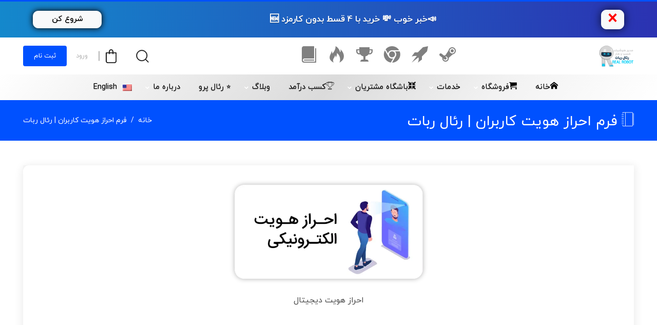

--- FILE ---
content_type: text/css
request_url: https://realrobot.ir/wp-content/cache/asset-cleanup/one/css/item/score-gamification__assets__css__front-min-css-v817cc8cda20830508ae823a20fdab3032fdbb1b7.css
body_size: 10423
content:
/*!/wp-content/plugins/wp-score-gamification/assets/css/front.min.css*/@font-face{font-family:avans-icon;font-style:normal;font-weight:400;src:url(/wp-content/plugins/wp-score-gamification/assets/css/../fonts/avans-icon.eot?97516955);src:url(/wp-content/plugins/wp-score-gamification/assets/css/../fonts/avans-icon.eot?97516955#iefix) format("embedded-opentype"),url(/wp-content/plugins/wp-score-gamification/assets/css/../fonts/avans-icon.woff?97516955) format("woff"),url(/wp-content/plugins/wp-score-gamification/assets/css/../fonts/avans-icon.ttf?97516955) format("truetype"),url(/wp-content/plugins/wp-score-gamification/assets/css/../fonts/avans-icon.svg?97516955#avans-icon) format("svg"); font-display:auto;}.avans-ic{-webkit-font-smoothing:antialiased;-moz-osx-font-smoothing:grayscale;display:inline-block;font-family:avans-icon;font-style:normal;font-variant:normal;font-weight:400;line-height:1em;margin-left:.2em;margin-right:.2em;text-align:center;text-decoration:inherit;text-transform:none;width:1em}.avs-icon-gift:before{content:"\e800"}.avs-icon-gift-1:before{content:"\e801"}.avs-icon-medal-solid:before{content:"\e802"}.avs-icon-gifts-solid:before{content:"\e803"}.avs-icon-gift-solid:before{content:"\e804"}.avs-icon-list:before{content:"\e805"}.avs-icon-left-open:before{content:"\e806"}.avs-icon-money:before{content:"\e807"}.avs-icon-dollar-1:before{content:"\e808"}.avs-icon-dice-solid:before{content:"\e809"}.avs-icon-help:before{content:"\e80a"}.avs-icon-help-circled:before{content:"\e80b"}.avs-icon-dharmachakra-solid:before{content:"\e80c"}.avs-icon-cancel:before{content:"\e80d"}.avs-icon-cancel-1:before{content:"\e80e"}.avs-icon-ok-circled:before{content:"\e80f"}.avs-icon-check:before{content:"\e810"}.avs-icon-ok:before{content:"\e811"}.avs-icon-gem-solid:before{content:"\e812"}.avs-icon-gem-regular:before{content:"\e813"}.avs-icon-mail:before{content:"\e814"}.avs-icon-mail-1:before{content:"\e815"}.avs-icon-telegram-plane-brands:before{content:"\e816"}.avs-icon-wallet:before{content:"\e817"}.avs-icon-wallet-solid:before{content:"\e818"}.avs-icon-minus:before{content:"\e819"}.avs-icon-minus-1:before{content:"\e81a"}.avs-icon-plus:before{content:"\e81b"}.avs-icon-plus-1:before{content:"\e81c"}.avs-icon-flow-branch:before{content:"\e81d"}.avs-icon-download:before{content:"\e81e"}.avs-icon-download-1:before{content:"\e81f"}.avs-icon-user-check-solid:before{content:"\e820"}.avs-icon-user-astronaut-solid:before{content:"\e821"}.avs-icon-user-lock-solid:before{content:"\e822"}.avs-icon-user-tag-solid:before{content:"\e823"}.avs-icon-award:before{content:"\e824"}.avs-icon-trophy:before{content:"\e825"}.avs-icon-heart-empty:before{content:"\e826"}.avs-icon-heart:before{content:"\e827"}.avs-icon-link:before{content:"\e828"}.avs-icon-calendar:before{content:"\e829"}.avs-icon-crown:before{content:"\e844"}.avs-icon-link-ext:before{content:"\f08e"}.avs-icon-twitter:before{content:"\f099"}.avs-icon-facebook:before{content:"\f09a"}.avs-icon-linkedin:before{content:"\f0e1"}.avs-icon-exchange:before{content:"\f0ec"}.avs-icon-download-cloud:before{content:"\f0ed"}.avs-icon-angle-left:before{content:"\f104"}.avs-icon-minus-squared-alt:before{content:"\f147"}.avs-icon-dollar:before{content:"\f155"}.avs-icon-plus-squared-alt:before{content:"\f196"}.avs-icon-file-excel:before{content:"\f1c3"}.avs-icon-whatsapp:before{content:"\f232"}.avs-icon-question-circle-o:before{content:"\f29c"}
.avans-toast-wrapper{z-index:99999!important}
.avans-component.owl-carousel,.avans-component.owl-carousel .owl-item{-webkit-tap-highlight-color:transparent;position:relative}.avans-component.owl-carousel{display:none;width:100%;z-index:1}.avans-component.owl-carousel .owl-stage{-moz-backface-visibility:hidden;position:relative;touch-action:manipulation}.avans-component.owl-carousel .owl-stage:after{clear:both;content:".";display:block;height:0;line-height:0;visibility:hidden}.avans-component.owl-carousel .owl-stage-outer{overflow:hidden;position:relative;-webkit-transform:translateZ(0)}.avans-component.owl-carousel .owl-item,.avans-component.owl-carousel .owl-wrapper{-webkit-backface-visibility:hidden;-moz-backface-visibility:hidden;-ms-backface-visibility:hidden;-webkit-transform:translateZ(0);-moz-transform:translateZ(0);-ms-transform:translateZ(0)}.avans-component.owl-carousel .owl-item{-webkit-touch-callout:none;-webkit-backface-visibility:hidden;float:left;min-height:1px}.avans-component.owl-carousel .owl-item img{display:block;width:100%}.avans-component.owl-carousel .owl-dots.disabled,.avans-component.owl-carousel .owl-nav.disabled{display:none}.avans-component.owl-carousel.owl-loaded,.no-js .avans-component.owl-carousel{display:block}.avans-component.owl-carousel .owl-dot,.avans-component.owl-carousel .owl-nav .owl-next,.avans-component.owl-carousel .owl-nav .owl-prev{cursor:pointer;-webkit-user-select:none;-moz-user-select:none;user-select:none}.avans-component.owl-carousel .owl-nav button.owl-next,.avans-component.owl-carousel .owl-nav button.owl-prev,.avans-component.owl-carousel button.owl-dot{background:0 0;border:none;color:inherit;font:inherit;padding:0!important}.avans-component.owl-carousel.owl-loading{display:block;opacity:0}.avans-component.owl-carousel.owl-hidden{opacity:0}.avans-component.owl-carousel.owl-refresh .owl-item{visibility:hidden}.avans-component.owl-carousel.owl-drag .owl-item{touch-action:pan-y;-webkit-user-select:none;-moz-user-select:none;user-select:none}.avans-component.owl-carousel.owl-grab{cursor:move;cursor:grab}.avans-component.owl-carousel.owl-rtl{direction:rtl}.avans-component.owl-carousel.owl-rtl .owl-item{float:right}.avans-component.owl-carousel .animated{animation-duration:1s;animation-fill-mode:both}.avans-component.owl-carousel .owl-animated-in{z-index:0}.avans-component.owl-carousel .owl-animated-out{z-index:1}.avans-component.owl-carousel .fadeOut{animation-name:fadeOut}@keyframes fadeOut{0%{opacity:1}to{opacity:0}}.owl-height{transition:height .5s ease-in-out}.avans-component.owl-carousel .owl-item .owl-lazy{opacity:0;transition:opacity .4s ease}.avans-component.owl-carousel .owl-item .owl-lazy:not([src]),.avans-component.owl-carousel .owl-item .owl-lazy[src^=""]{max-height:0}.avans-component.owl-carousel .owl-item img.owl-lazy{transform-style:preserve-3d}.avans-component.owl-carousel .owl-video-wrapper{background:#000;height:100%;position:relative}.avans-component.owl-carousel .owl-video-play-icon{-webkit-backface-visibility:hidden;cursor:pointer;height:80px;left:50%;margin-left:-40px;margin-top:-40px;position:absolute;top:50%;transition:transform .1s ease;width:80px;z-index:1}.avans-component.owl-carousel .owl-video-play-icon:hover{transform:scale(1.3)}.avans-component.owl-carousel .owl-video-playing .owl-video-play-icon,.avans-component.owl-carousel .owl-video-playing .owl-video-tn{display:none}.avans-component.owl-carousel .owl-video-tn{background-position:50%;background-repeat:no-repeat;background-size:contain;height:100%;opacity:0;transition:opacity .4s ease}.avans-component.owl-carousel .owl-video-frame{height:100%;position:relative;width:100%;z-index:1}
.select2-container{box-sizing:border-box;display:inline-block;margin:0;position:relative;vertical-align:middle}.select2-container .select2-selection--single{box-sizing:border-box;cursor:pointer;display:block;height:28px;-moz-user-select:none;user-select:none;-webkit-user-select:none}.select2-container .select2-selection--single .select2-selection__rendered{display:block;overflow:hidden;padding-left:8px;padding-right:20px;text-overflow:ellipsis;white-space:nowrap}.select2-container .select2-selection--single .select2-selection__clear{background-color:transparent;border:none;font-size:1em}.select2-container[dir=rtl] .select2-selection--single .select2-selection__rendered{padding-left:20px;padding-right:8px}.select2-container .select2-selection--multiple{box-sizing:border-box;cursor:pointer;display:block;min-height:32px;-moz-user-select:none;user-select:none;-webkit-user-select:none}.select2-container .select2-selection--multiple .select2-selection__rendered{display:inline;list-style:none;padding:0}.select2-container .select2-selection--multiple .select2-selection__clear{background-color:transparent;border:none;font-size:1em}.select2-container .select2-search--inline .select2-search__field{border:none;box-sizing:border-box;font-family:sans-serif;font-size:100%;height:18px;margin-left:5px;margin-top:5px;max-width:100%;overflow:hidden;padding:0;resize:none;vertical-align:bottom;word-break:keep-all}.select2-container .select2-search--inline .select2-search__field::-webkit-search-cancel-button{-webkit-appearance:none}.select2-dropdown{background-color:#fff;border:1px solid #aaa;border-radius:4px;box-sizing:border-box;display:block;left:-100000px;position:absolute;width:100%;z-index:1051}.select2-results{display:block}.select2-results__options{list-style:none;margin:0;padding:0}.select2-results__option{padding:6px;-moz-user-select:none;user-select:none;-webkit-user-select:none}.select2-results__option--selectable{cursor:pointer}.select2-container--open .select2-dropdown{left:0}.select2-container--open .select2-dropdown--above{border-bottom:none;border-bottom-left-radius:0;border-bottom-right-radius:0}.select2-container--open .select2-dropdown--below{border-top:none;border-top-left-radius:0;border-top-right-radius:0}.select2-search--dropdown{display:block;padding:4px}.select2-search--dropdown .select2-search__field{box-sizing:border-box;padding:4px;width:100%}.select2-search--dropdown .select2-search__field::-webkit-search-cancel-button{-webkit-appearance:none}.select2-search--dropdown.select2-search--hide{display:none}.select2-close-mask{background-color:#fff;border:0;display:block;filter:alpha(opacity=0);height:auto;left:0;margin:0;min-height:100%;min-width:100%;opacity:0;padding:0;position:fixed;top:0;width:auto;z-index:99}.select2-hidden-accessible{clip:rect(0 0 0 0)!important;border:0!important;clip-path:inset(50%)!important;height:1px!important;overflow:hidden!important;padding:0!important;position:absolute!important;white-space:nowrap!important;width:1px!important}.select2-container--default .select2-selection--single{background-color:#fff;border:1px solid #aaa;border-radius:4px}.select2-container--default .select2-selection--single .select2-selection__rendered{color:#444;line-height:28px}.select2-container--default .select2-selection--single .select2-selection__clear{cursor:pointer;float:right;font-weight:700;height:26px;margin-right:20px;padding-right:0}.select2-container--default .select2-selection--single .select2-selection__placeholder{color:#999}.select2-container--default .select2-selection--single .select2-selection__arrow{height:26px;position:absolute;right:1px;top:1px;width:20px}.select2-container--default .select2-selection--single .select2-selection__arrow b{border-color:#888 transparent transparent;border-style:solid;border-width:5px 4px 0;height:0;left:50%;margin-left:-4px;margin-top:-2px;position:absolute;top:50%;width:0}.select2-container--default[dir=rtl] .select2-selection--single .select2-selection__clear{float:left}.select2-container--default[dir=rtl] .select2-selection--single .select2-selection__arrow{left:1px;right:auto}.select2-container--default.select2-container--disabled .select2-selection--single{background-color:#eee;cursor:default}.select2-container--default.select2-container--disabled .select2-selection--single .select2-selection__clear{display:none}.select2-container--default.select2-container--open .select2-selection--single .select2-selection__arrow b{border-color:transparent transparent #888;border-width:0 4px 5px}.select2-container--default .select2-selection--multiple{background-color:#fff;border:1px solid #aaa;border-radius:4px;cursor:text;padding-bottom:5px;padding-right:5px;position:relative}.select2-container--default .select2-selection--multiple.select2-selection--clearable{padding-right:25px}.select2-container--default .select2-selection--multiple .select2-selection__clear{cursor:pointer;font-weight:700;height:20px;margin-right:10px;margin-top:5px;padding:1px;position:absolute;right:0}.select2-container--default .select2-selection--multiple .select2-selection__choice{background-color:#e4e4e4;border:1px solid #aaa;border-radius:4px;box-sizing:border-box;display:inline-block;margin-left:5px;margin-top:5px;max-width:100%;overflow:hidden;padding:0 0 0 20px;position:relative;text-overflow:ellipsis;vertical-align:bottom;white-space:nowrap}.select2-container--default .select2-selection--multiple .select2-selection__choice__display{cursor:default;padding-left:2px;padding-right:5px}.select2-container--default .select2-selection--multiple .select2-selection__choice__remove{background-color:transparent;border:none;border-bottom-left-radius:4px;border-right:1px solid #aaa;border-top-left-radius:4px;color:#999;cursor:pointer;font-size:1em;font-weight:700;left:0;padding:0 4px;position:absolute;top:0}.select2-container--default .select2-selection--multiple .select2-selection__choice__remove:focus,.select2-container--default .select2-selection--multiple .select2-selection__choice__remove:hover{background-color:#f1f1f1;color:#333;outline:none}.select2-container--default[dir=rtl] .select2-selection--multiple .select2-selection__choice{margin-left:5px;margin-right:auto}.select2-container--default[dir=rtl] .select2-selection--multiple .select2-selection__choice__display{padding-left:5px;padding-right:2px}.select2-container--default[dir=rtl] .select2-selection--multiple .select2-selection__choice__remove{border-bottom-left-radius:0;border-bottom-right-radius:4px;border-left:1px solid #aaa;border-right:none;border-top-left-radius:0;border-top-right-radius:4px}.select2-container--default[dir=rtl] .select2-selection--multiple .select2-selection__clear{float:left;margin-left:10px;margin-right:auto}.select2-container--default.select2-container--focus .select2-selection--multiple{border:1px solid #000;outline:0}.select2-container--default.select2-container--disabled .select2-selection--multiple{background-color:#eee;cursor:default}.select2-container--default.select2-container--disabled .select2-selection__choice__remove{display:none}.select2-container--default.select2-container--open.select2-container--above .select2-selection--multiple,.select2-container--default.select2-container--open.select2-container--above .select2-selection--single{border-top-left-radius:0;border-top-right-radius:0}.select2-container--default.select2-container--open.select2-container--below .select2-selection--multiple,.select2-container--default.select2-container--open.select2-container--below .select2-selection--single{border-bottom-left-radius:0;border-bottom-right-radius:0}.select2-container--default .select2-search--dropdown .select2-search__field{border:1px solid #aaa}.select2-container--default .select2-search--inline .select2-search__field{-webkit-appearance:textfield;background:transparent;border:none;box-shadow:none;outline:0}.select2-container--default .select2-results>.select2-results__options{max-height:200px;overflow-y:auto}.select2-container--default .select2-results__option .select2-results__option{padding-left:1em}.select2-container--default .select2-results__option .select2-results__option .select2-results__group{padding-left:0}.select2-container--default .select2-results__option .select2-results__option .select2-results__option{margin-left:-1em;padding-left:2em}.select2-container--default .select2-results__option .select2-results__option .select2-results__option .select2-results__option{margin-left:-2em;padding-left:3em}.select2-container--default .select2-results__option .select2-results__option .select2-results__option .select2-results__option .select2-results__option{margin-left:-3em;padding-left:4em}.select2-container--default .select2-results__option .select2-results__option .select2-results__option .select2-results__option .select2-results__option .select2-results__option{margin-left:-4em;padding-left:5em}.select2-container--default .select2-results__option .select2-results__option .select2-results__option .select2-results__option .select2-results__option .select2-results__option .select2-results__option{margin-left:-5em;padding-left:6em}.select2-container--default .select2-results__option--group{padding:0}.select2-container--default .select2-results__option--disabled{color:#999}.select2-container--default .select2-results__option--selected{background-color:#ddd}.select2-container--default .select2-results__option--highlighted.select2-results__option--selectable{background-color:#5897fb;color:#fff}.select2-container--default .select2-results__group{cursor:default;display:block;padding:6px}.select2-container--classic .select2-selection--single{background-color:#f7f7f7;background-image:linear-gradient(180deg,#fff 50%,#eee);background-repeat:repeat-x;border:1px solid #aaa;border-radius:4px;filter:progid:DXImageTransform.Microsoft.gradient(startColorstr="#FFFFFFFF",endColorstr="#FFEEEEEE",GradientType=0);outline:0}.select2-container--classic .select2-selection--single:focus{border:1px solid #5897fb}.select2-container--classic .select2-selection--single .select2-selection__rendered{color:#444;line-height:28px}.select2-container--classic .select2-selection--single .select2-selection__clear{cursor:pointer;float:right;font-weight:700;height:26px;margin-right:20px}.select2-container--classic .select2-selection--single .select2-selection__placeholder{color:#999}.select2-container--classic .select2-selection--single .select2-selection__arrow{background-color:#ddd;background-image:linear-gradient(180deg,#eee 50%,#ccc);background-repeat:repeat-x;border:none;border-bottom-right-radius:4px;border-left:1px solid #aaa;border-top-right-radius:4px;filter:progid:DXImageTransform.Microsoft.gradient(startColorstr="#FFEEEEEE",endColorstr="#FFCCCCCC",GradientType=0);height:26px;position:absolute;right:1px;top:1px;width:20px}.select2-container--classic .select2-selection--single .select2-selection__arrow b{border-color:#888 transparent transparent;border-style:solid;border-width:5px 4px 0;height:0;left:50%;margin-left:-4px;margin-top:-2px;position:absolute;top:50%;width:0}.select2-container--classic[dir=rtl] .select2-selection--single .select2-selection__clear{float:left}.select2-container--classic[dir=rtl] .select2-selection--single .select2-selection__arrow{border:none;border-radius:0;border-bottom-left-radius:4px;border-right:1px solid #aaa;border-top-left-radius:4px;left:1px;right:auto}.select2-container--classic.select2-container--open .select2-selection--single{border:1px solid #5897fb}.select2-container--classic.select2-container--open .select2-selection--single .select2-selection__arrow{background:transparent;border:none}.select2-container--classic.select2-container--open .select2-selection--single .select2-selection__arrow b{border-color:transparent transparent #888;border-width:0 4px 5px}.select2-container--classic.select2-container--open.select2-container--above .select2-selection--single{background-image:linear-gradient(180deg,#fff 0,#eee 50%);background-repeat:repeat-x;border-top:none;border-top-left-radius:0;border-top-right-radius:0;filter:progid:DXImageTransform.Microsoft.gradient(startColorstr="#FFFFFFFF",endColorstr="#FFEEEEEE",GradientType=0)}.select2-container--classic.select2-container--open.select2-container--below .select2-selection--single{background-image:linear-gradient(180deg,#eee 50%,#fff);background-repeat:repeat-x;border-bottom:none;border-bottom-left-radius:0;border-bottom-right-radius:0;filter:progid:DXImageTransform.Microsoft.gradient(startColorstr="#FFEEEEEE",endColorstr="#FFFFFFFF",GradientType=0)}.select2-container--classic .select2-selection--multiple{background-color:#fff;border:1px solid #aaa;border-radius:4px;cursor:text;outline:0;padding-bottom:5px;padding-right:5px}.select2-container--classic .select2-selection--multiple:focus{border:1px solid #5897fb}.select2-container--classic .select2-selection--multiple .select2-selection__clear{display:none}.select2-container--classic .select2-selection--multiple .select2-selection__choice{background-color:#e4e4e4;border:1px solid #aaa;border-radius:4px;display:inline-block;margin-left:5px;margin-top:5px;padding:0}.select2-container--classic .select2-selection--multiple .select2-selection__choice__display{cursor:default;padding-left:2px;padding-right:5px}.select2-container--classic .select2-selection--multiple .select2-selection__choice__remove{background-color:transparent;border:none;border-bottom-left-radius:4px;border-top-left-radius:4px;color:#888;cursor:pointer;font-size:1em;font-weight:700;padding:0 4px}.select2-container--classic .select2-selection--multiple .select2-selection__choice__remove:hover{color:#555;outline:none}.select2-container--classic[dir=rtl] .select2-selection--multiple .select2-selection__choice{margin-left:5px;margin-right:auto}.select2-container--classic[dir=rtl] .select2-selection--multiple .select2-selection__choice__display{padding-left:5px;padding-right:2px}.select2-container--classic[dir=rtl] .select2-selection--multiple .select2-selection__choice__remove{border-bottom-left-radius:0;border-bottom-right-radius:4px;border-top-left-radius:0;border-top-right-radius:4px}.select2-container--classic.select2-container--open .select2-selection--multiple{border:1px solid #5897fb}.select2-container--classic.select2-container--open.select2-container--above .select2-selection--multiple{border-top:none;border-top-left-radius:0;border-top-right-radius:0}.select2-container--classic.select2-container--open.select2-container--below .select2-selection--multiple{border-bottom:none;border-bottom-left-radius:0;border-bottom-right-radius:0}.select2-container--classic .select2-search--dropdown .select2-search__field{border:1px solid #aaa;outline:0}.select2-container--classic .select2-search--inline .select2-search__field{box-shadow:none;outline:0}.select2-container--classic .select2-dropdown{background-color:#fff;border:1px solid transparent}.select2-container--classic .select2-dropdown--above{border-bottom:none}.select2-container--classic .select2-dropdown--below{border-top:none}.select2-container--classic .select2-results>.select2-results__options{max-height:200px;overflow-y:auto}.select2-container--classic .select2-results__option--group{padding:0}.select2-container--classic .select2-results__option--disabled{color:grey}.select2-container--classic .select2-results__option--highlighted.select2-results__option--selectable{background-color:#3875d7;color:#fff}.select2-container--classic .select2-results__group{cursor:default;display:block;padding:6px}.select2-container--classic.select2-container--open .select2-dropdown{border-color:#5897fb}
.avans_sound{background:#f1f3f4;border-radius:5px;max-width:100%;min-width:100%;outline:none;width:100%}.avans-toast-wrapper .swal2-icon{border:0!important}#avans_result_spin_wheel .coupon .details .item,.single-getted-wrapper .coupon .details .item{display:flex;justify-content:center}#avans_result_spin_wheel .coupon .details .item .label,.single-getted-wrapper .details .item .label{FONT-WEIGHT:500;flex-basis:50%;margin-left:24px;text-align:left}#avans_result_spin_wheel .coupon .details .item .value,.single-getted-wrapper .details .item .value{flex-basis:50%;text-align:right}#avans_result_spin_wheel .coupon .details,.single-getted-wrapper .details{margin-top:20px}#avans_result_spin_wheel .coupon .details .item,.single-getted-wrapper .details .item{border-bottom:1px solid #aaaaaa5a;margin:8px 0;padding:4px 0}#avans_result_spin_wheel .coupon .details .item .value a,.single-getted-wrapper .details .item .value a{background:#aaa;border-radius:4px;color:#fff;display:inline-flex;font-size:12px;padding:4px 8px}.avans_result_spin_wheel .coupon .details .item .value a:hover,.single-getted-wrapper .details .item .value a:hover{background:#747474}text{letter-spacing:0!important}.avans-user-panel{background:#fff;display:block;margin-bottom:16px;padding:16px}.avans-user-panel-gifts-wrapper .gift-item .divider{margin:0}.avans-user-panel-gifts-wrapper .gift-item .avs-footer{margin:0!important}.avans_wrapper_user_list .col.score img.score-icon{width:24px!important}.avans_wrapper_user_list .col.score{align-items:center;display:flex;justify-content:center}#avans_complete_user_info_form .avans_wrapper_field.avatar{align-items:center;display:flex;margin:24px 0}.avans_wrapper_lock_post{text-align:center}.avans_wrapper_lock_post i.avans-ic.avs-icon-user-lock-solid{color:#03a9f4;font-size:80px;margin:20px}.avans_condition_open_lock{display:flex;flex-wrap:wrap;justify-content:center;margin:auto;max-width:450px}.avans_condition_open_lock div{align-items:center;background:#fff;border:2px solid #aaaaaa24;border-radius:5px;display:flex;flex-basis:calc(50% - 10px);flex-direction:column;height:150px;justify-content:center;margin:5px;position:relative}.avans_condition_open_lock div i{font-size:46px}.avans_condition_open_lock div p .label{color:#aaa;display:block;font-size:13px;margin-bottom:3px}.avans_condition_open_lock div p{font-size:14px;margin-bottom:0;margin-top:4px}.avans_condition_open_lock .earned-1:after{background:#03a9f4;border-radius:7px 0 8px 0;color:#fff;content:"\e811";font-family:avans-icon;height:25px;left:-2px;position:absolute;top:-2px;width:25px}.avans_condition_open_lock .earned-{border-color:#aaa;border-style:dashed}.avans_condition_open_lock .earned-1{border-color:#aaa}i.avans-ic.avs-icon-user-check-solid{margin-left:13px!important}i.avans-ic.avs-icon-minus.decrease:before,i.avans-ic.avs-icon-plus-1.increase:before{align-items:center;background:#cfcfcf;border-radius:5px;color:#fff;display:flex;height:35px;justify-content:center;width:35px}.avans-content-panel .badges_wrapper .badge-item.active img{opacity:1}.avans-content-panel .badges_wrapper{display:flex;flex-wrap:wrap}.avans-content-panel .badges_wrapper .badge-item{cursor:pointer;margin:0 4px}.avans_wrapper_details_badge{align-items:center;background:#31313173;display:flex;height:100vh;justify-content:center;left:0;position:fixed;top:0;width:100%;z-index:9999}.avans_popup_details_badge{background:#fff;border-radius:3px;height:auto;max-height:calc(100vh - 100px);max-width:400px;min-height:200px;width:calc(100% - 40px)}.avans_popup_details_badge .avs-header{align-items:center;border-bottom:1px solid #eee;display:flex;height:56px;padding-right:14px}.avans_popup_details_badge .body ul.list-steps{height:auto;margin:20px 0 0;max-height:154px;overflow-y:auto}.avans_popup_details_badge .body ul.list-steps::-webkit-scrollbar{width:4px}.avans_return_to_home_wrapper a{background:#aaa;border-radius:0 5px 0 3px;bottom:0;color:#fff;font-size:13px;left:0;padding:9px;position:absolute;transition:.3s}.avans_return_to_home_wrapper a:hover{background:#666;color:#fff}.avans_popup_details_badge .body ul.list-steps::-webkit-scrollbar-track{background:transparent}.avans_popup_details_badge .body ul.list-steps::-webkit-scrollbar-thumb{background-color:rgba(61,116,199,.329);border-radius:20px}.equal_icon_box{text-align:center}.avans_wrapper_Date_select{display:flex;flex-basis:calc(33.33333% - 5px);flex-direction:column;margin-left:5px}.avans_wrapper_Date_select select{border:1px solid #aaaaaa5a;border-radius:4px;box-shadow:none;height:38px;width:100%}.avans_wrapper_Date_select label{color:#aaa;font-size:13px;font-weight:200;text-align:center}.avans_popup_details_badge .avs-header i.avans-ic.avs-icon-cancel-1{color:#aaa;cursor:pointer;font-size:24px;padding:10px}.avans_popup_details_badge .body img{max-width:100px}.avans_popup_details_badge .body .thumbnail{padding:16px;text-align:center}.avans_popup_details_badge .steps{font-size:13px;padding:14px}.avans_popup_details_badge .steps p{border-right:5px solid #00a9f6;font-size:14px;font-weight:700;margin:0;padding-right:8px}.avans-user-panel a{text-decoration:none!important}.avans_popup_details_badge .steps ul li{list-style:none}.avans_popup_details_badge .steps ul{padding:10px 0}.avans_popup_details_badge .steps ul li:before{background:#ffc107;border-radius:50%;content:"";display:inline-block;height:8px;margin-left:5px;vertical-align:middle;width:8px}.avans_popup_details_badge .avs-header .title{font-size:15px;font-weight:700;padding:8px}.avans_popup_details_badge .avs-header .is_getted i{padding-left:3px}.avans_popup_details_badge .avs-header .is_getted{background:#8bc34a;border-radius:5px;color:#fff;display:table;font-size:14px;padding:2px 4px}.avans-content-panel .badges_wrapper .badge-item:first-child{margin-right:0}.avans-content-panel .badges_wrapper .badge-item img{opacity:.3}.avans-user-root-item.full.missions .items a{font-size:14px;margin:5px;padding:2px;position:relative;z-index:9999}.avans-user-root-item.full.missions .items{background:#eee0;border:1px solid #aaaaaa5a;border-radius:5px;display:inline-block;padding:6px 0}.avans_show_product_score i{margin:0 0 0 6px}.avans_show_product_score{display:flex}.avans_error_field{border:1px solid #d06b6b!important}.avans_error_form{background:#f3f3f3;border-radius:3px;border-right:2px solid #f44336;color:#000;font-size:14px;margin:10px 0;padding:7px 15px}.avans_show_product_score .fulltext{font-size:14px;padding-top:2px}.video-js .vjs-control-bar{background-color:#353535a5!important;color:#fff;font-size:13px}.avans-user-root-wrapper{display:flex;flex-wrap:wrap}.avans-user-root-wrapper .avans-user-root-item .root-item-bg-icon{color:#0000007a;font-size:100px;opacity:.1;position:absolute;z-index:0}.avans-user-root-item.half{flex-basis:calc(50% - 8px)}.avans-user-root-item.full{width:100%}.avans-user-root-item{background-color:#fff;border:2px solid #eee;border-radius:8px;box-sizing:border-box;margin:8px 0;overflow:hidden;padding:16px 12px;position:relative}.avans_show_product_score .icon{align-items:center;display:flex}.avans-user-root-item.half:nth-child(2n){margin-right:16px}.avans-user-root-item h4{cursor:pointer;font-size:18px;margin:0}.avans-user-root-item p{font-size:14px}.avans_wrapper_user_list .me{background:#d4d4d4;font-size:14px}.avans_wrapper_user_list .row{position:relative}.avans_wrapper_user_list .row>.label{align-items:center;background:#969696;border-radius:8px 0 0 8px;color:#fff;display:flex;height:37px;justify-content:center;padding:2px 11px;position:absolute;right:0;top:50%;transform:translateY(-50%);width:0;writing-mode:vertical-rl}.avans_wrapper_user_list .me .col.user{align-items:center;display:flex;font-size:14px}.avans_wrapper_user_list .me .col.user .avans_avatar img{border-radius:50%;margin-left:8px}.avans_user_badges .badges_wrapper{display:flex}.avans_wrapper_user_list .avans_user_badges .badges_wrapper img{background:#fff;border-radius:50%;margin-bottom:1px;width:24px}.avans_wrapper_user_list .badges_wrapper>div{margin-bottom:-16px;margin-left:4px;position:relative}.avans_wrapper_user_list .wrapper_badges_level{display:flex;position:relative;top:5px}.avans_wrapper_user_list .wrapper_badges_level .avans_user_level{background:#aaa;border-radius:15px;color:#fff;font-size:10px;margin-left:8px;padding:5px 9px}.avans-user-root-item .root-item-main i.avs-icon-left-open{bottom:8px;cursor:pointer;left:8px;position:absolute}.avans-user-root-item.full.missions .items a .avans-ic{font-size:20px;margin-left:5px;vertical-align:middle}.avans-user-root-item p.avans_countdown_lottery{display:flex;margin:0;max-width:250px}.avans-user-root-item p.avans_countdown_lottery .col{align-items:center;display:flex;flex-direction:column;margin:0!important;padding:0!important}.avans-user-root-item p.avans_countdown_lottery .col .value{font-size:17px;font-weight:500}.avans-user-root-item p.avans_countdown_lottery .divider{align-items:center;display:flex;flex-direction:column;justify-content:center}.avans-user-root-item:not(.badges,.missions){cursor:pointer}.avnas-profile{background:#eee;border-radius:4px;display:flex;margin:8px 0 16px;overflow:hidden;padding:20px;position:relative}.avnas-profile i.avs-icon-medal-solid{font-size:100px;left:37px;opacity:.2;position:absolute;top:-5px}.avnas-profile .avans-avatar{flex-basis:96px}.avnas-profile .avans-avatar img{height:96px;width:96px}.avans-user-meta-wrapper p{font-size:14px;margin:0}.avans-user-meta-wrapper p .label{font-weight:500}.avans-user-meta-wrapper{display:flex;flex-basis:calc(100% - 96px);flex-direction:column;justify-content:center;padding:0 20px}.avans-avatar:after{background:#03a9f4;border:2px solid #fff;border-radius:50%;content:"";height:16px;left:0;position:absolute;top:14px;width:16px}.avans-avatar{position:relative}.avans-avatar img{border:2px solid #fff;border-radius:50%}p#avans_countdown_chances{display:flex}p#avans_countdown_chances .col{align-items:center;display:flex;flex-basis:51px;flex-direction:column;padding:0 3px}p#avans_countdown_chances .col .label{font-size:11px;opacity:.7}p#avans_countdown_chances .col .value{color:#000000c7;font-size:17px;font-weight:500}p#avans_countdown_chances .divider{color:#aaa;font-size:17px;font-weight:700}.avans-user-root-item.full.how-earn-score{background:#eee;border:0;color:#040404de}.avans-user-root-item.full.how-earn-score .root-item-bg-icon{color:#000;font-size:50px;left:14px;top:-12px;transform:rotate(-24deg);z-index:1}.avans-user-root-item a.item-title{text-decoration:none!important}.avans-user-root-item a{color:#525252!important}.avans-loader{background:#0000005a;height:100%;left:0;position:fixed;text-align:center;top:0;width:100%;z-index:99999}.avans-loader .lds-ripple{top:50%;transform:translateY(-50%)}.lds-ripple{display:inline-block;height:80px;position:relative;width:80px}.lds-ripple div{animation:lds-ripple 1s cubic-bezier(0,.2,.8,1) infinite;border:4px solid #fff;border-radius:50%;opacity:1;position:absolute}.avans_avatar_wrapper:after{background:#aaaaaa6b;border-radius:7px;content:"";height:100%;left:0;position:absolute;width:100%}.avans_avatar_wrapper{height:128px;overflow:hidden;position:relative;width:128px}.avans_avatar_wrapper img{width:100%}input#avans_submit_user_info{border:0}#avans_return_to_check_opt,.avans_return_to_edit_data,input#avans_submit_user_info{border-radius:5px;line-height:0;margin-top:20px;padding:20px}.avans_wrapper_field input{border:1px solid #cfcfcf!important;border-radius:5px!important;box-shadow:none!important;font-size:14px!important;height:2.507em!important;outline-color:#00a9f6;padding:0 .75em!important;vertical-align:middle!important;width:100%!important}.avans_wrapper_input_fields .avans_wrapper_field label{display:block;font-size:14px;font-weight:700;width:100%}div#avans_complete_user_check_validate_code .avans_wrapper_field{margin:50px 0 20px}.avans_wrapper_field.avatar img#avans_avatar_image{background:#d9d9d9;border:4px solid #fff;border-radius:50%;box-shadow:0 0 8px #2092ec38;box-sizing:content-box;cursor:pointer;height:90px;max-width:90px}.avans_wrapper_field input:focus{border:1px solid #2092ec!important}.avans_wrapper_field .avans_flex_wrapper{display:flex;flex-wrap:wrap}.avans_wrapper_field .avans_flex_wrapper input{flex-basis:calc(100% - 200px)}.avans_wrapper_field .avans_flex_wrapper button{font-size:14px;margin-right:10px;width:90px}.avans-button.outline{background:#fff;border:1px solid #2092ec;color:#2092ec}.avans-button.normal{background:#2092ec;color:#fff}.avans-button.outline:hover{background:#2092ec!important;color:#fff!important}.avans-button.normal:hover{background:#1d87d8}.avans-button{border-radius:5px;font-weight:500;height:39px;line-height:39px;margin:0;padding:0 8px;transition:.3s}.avans_voucher_form_wrapper input{margin:16px 0}.avans_wrapper_field p.avans_description{font-size:14px}.avans_wrapper_field.avatar button#avans_btn_change_avatar{background:#fff;border:1px solid #aaa;border-radius:50px;color:#aaa;font-size:12px;font-weight:500;margin:0 10px}.avans_wrapper_input_fields .avans_wrapper_field label{margin-bottom:8px;margin-top:12px}.avans_wrapper_input_fields .avans_wrapper_field{flex-basis:calc(50% - 10px);margin-right:20px}.avans_wrapper_input_fields{display:flex;flex-wrap:wrap}.avans_wrapper_input_fields .avans_wrapper_field:nth-child(2n-1){margin-right:0}.lds-ripple div:nth-child(2){animation-delay:-.5s}@keyframes lds-ripple{0%{height:0;left:36px;opacity:1;top:36px;width:0}to{height:72px;left:0;opacity:0;top:0;width:72px}}.avans-user-panel-log-table .header-tbl{display:flex}.avans-user-panel-log-table .main-tbl .row-log{display:flex;font-size:14px}.avans-user-panel-log-table .col.score{direction:ltr;flex-basis:15%}.avans_countdown_lottery .divider{display:flex;margin-top:5px}.avans_countdown_lottery .col{padding:0}.avans-user-panel-log-table .col.title{flex-basis:60%}.avans-user-panel-log-table .col.time{flex-basis:25%}.avans-user-panel-log-table .header-tbl{background:#eee;border-bottom:1px solid #eee;font-size:14px;font-weight:500}.avans-user-panel-log-table .col:not(.title){text-align:center}.avans-user-panel-log-table .col:not(.time){border-left:1px solid #aaaaaa54}.avans-user-panel-log-table .col{padding:8px}.avans-user-panel-log-table{background:#fff;border:1px solid #eee;border-radius:4px;color:#313131}.avans-user-panel-log-table .main-tbl .row-log:not(:last-child){border-bottom:1px solid #eee}.avans-user-panel-log-table .main-tbl .row-log:nth-child(2n){background:#eeeeee40}.avans-content-panel .avs-header .select2-container{font-size:14px}.avans-content-panel .avs-header.select2-results__option,span.select2-dropdown.select2-dropdown--below{font-size:12px}.pdp-default>div{line-height:0}.pagination_custom_scores{align-items:center;display:flex}.pagination_custom_scores .des{background:#efefef;padding:4px 8px}.pagination_custom_scores .current{background:#777!important}.pagination_custom_scores .page-numbers{background:#aaa;color:#fff;padding:10px;text-decoration:none;transition:.3s}.pagination_custom_scores input.page_input{border:1px solid #aaa;border-radius:8px;font-family:inherit;font-size:12px;padding:4px;text-align:center;width:50px}.pagination_custom_scores input.page_input:focus{outline:none}.pagination_custom_scores .page-numbers:hover{background:#777!important}.pagination_custom_scores,.pagination_custom_scores a{font-size:13px;line-height:1;text-decoration:none!important}.pagination_custom_scores{border-radius:5px;margin:16px 0}.avans-report-header{display:flex;flex-wrap:wrap;padding:10px 0;width:100%}.avans-report-header label{display:flex;flex-direction:column;font-size:12px;margin-left:8px}.avans-report-header label button,.avans-report-header label input,.avans-report-header label select{border:1px solid #d5d5d5;border-radius:4px;box-shadow:none;height:35px;line-height:35px;margin:0!important;width:100%!important}.avans-report-header label.date{flex-basis:24%}.avans-report-header span.label{margin:0 0 8px}.avans-report-header button#avans-btn-filter-log{border:0;padding:0 20px}.avans-report-header label.btn-filter{justify-content:flex-end}.avans-report-header label.action{flex-basis:35%}.avans-report-header label.action select{font-size:13px}.avans-user-panel-gifts-wrapper .gift-item{border-radius:5px!important;cursor:pointer;flex-basis:calc(33.33333% - 8px);margin:8px 0;overflow:hidden;position:relative}.avans-user-panel-gifts-wrapper{display:flex;flex-wrap:wrap;justify-content:space-between}.avans-user-panel-gifts-wrapper .gift-item .col.title{font-size:14px;font-weight:500;padding:8px;text-align:center}.avans-user-panel-gifts-wrapper .gift-item .col.col.description{font-size:11px;height:72px;opacity:.7;overflow:hidden;padding:0 10px;position:relative;text-align:justify}.avans-user-panel-gifts-wrapper .gift-item .col.col.description:after{background-image:linear-gradient(0deg,#fff,transparent);bottom:0;content:"";height:30px;left:0;position:absolute;width:100%}.avans-user-panel-gifts-wrapper .gift-item .avs-footer{font-size:12px;text-align:center}.avans-user-panel-gifts-wrapper .gift-item .col.image{border:1px solid #d6d6d6;border-bottom:0;overflow:hidden;padding-top:56%;position:relative;text-align:center}.avans-user-meta-wrapper p.username{direction:ltr;text-align:right}.avans-user-meta-wrapper p.fullname{color:#3b3b3b;font-size:15px;font-weight:500}.avans-user-meta-wrapper p.userscore{background:#fff;border:1px solid #aaaaaa5a;border-radius:50px;color:#3b3b41;font-size:13px;padding:4px 8px}.avans-user-root-item.full.badges i.avs-icon-medal-solid{color:#00000047;font-size:107px;left:40px;opacity:.1;position:absolute;top:-2px;z-index:0}.avnas-profile .score_details{align-items:center;display:flex;flex-wrap:wrap;position:relative;top:8px}.avnas-profile .score_details .level{background:#03a9f4;border-radius:50px;color:#fff;font-size:12px;margin-right:8px;padding:4px 8px}.avans-user-meta-wrapper p.userscore span{margin-right:4px}.avans-user-meta-wrapper p.userscore i{color:#03a9f4;font-size:16px;margin-left:3px;vertical-align:middle}.avans-user-panel-gifts-wrapper .gift-item .col.image img{height:auto;left:0;position:absolute;top:0;width:100%}.avans-user-panel-gifts-wrapper .gift-item .main{border:1px solid #d6d6d6;border-bottom:0;border-top:0}.avans-user-panel-gifts-wrapper .gift-item .avs-footer{border:1px solid #d6d6d6;border-radius:0 0 5px 5px;border-top-style:dashed;padding:5px 8px}.avans-user-panel-gifts-wrapper .gift-item .divider:before{right:0;transform:translate(50%,-50%)}.avans-user-panel-gifts-wrapper .gift-item .divider:after,.avans-user-panel-gifts-wrapper .gift-item .divider:before{background:#fff;border:1px solid #c2c2c2;border-radius:50%;content:"";height:15px;position:absolute;top:0;width:15px;z-index:999}.avans-user-panel-gifts-wrapper .gift-item .divider{position:relative}.avans-user-panel-gifts-wrapper .gift-item .divider:after{left:0;transform:translate(-50%,-50%)}.avans-user-panel-gifts-wrapper .gift-item:hover{box-shadow:0 0 10px #aaaaaa5a}.avans-user-panel-gifts-wrapper .gift-item .remain{color:#737373;font-size:11px;font-weight:500;margin:8px}.avans-user-panel-gifts-wrapper .gift-item .score i{color:#2196f3;font-size:12px;padding:0 2px;vertical-align:middle}.avans-user-panel-gifts-wrapper .gift-item .col.col.description p{line-height:23px;margin:0}select#select_gift_type{border:1px solid #d2d2d2;border-radius:5px;font-size:14px}.avans_tabs{display:flex}.avans_tabs .item{border-bottom:2px solid #eee;cursor:pointer;font-size:15px;margin:10px 0;padding:8px;text-align:center;transition:.3s;width:100%}.avans_tabs .item.active,.avans_tabs .item:hover{border-color:#2196f3;color:#2196f3;font-weight:500}.avans-gift-header .action{display:flex;justify-content:space-between}.avans-gift-header .action i{color:#aaa;cursor:pointer}.wrapper-single-gift .avs-header{border-bottom:2px dashed #eee;display:flex;justify-content:space-between;margin:20px 0 10px;padding-bottom:10px}.wrapper-single-gift .avs-header .title{font-size:18px;margin:0}.wrapper-single-gift .avs-header .score{align-items:center;display:flex;font-size:16px}.wrapper-single-gift .body{font-size:15px}.wrapper-single-gift .body .request{margin-top:40px;text-align:center}.wrapper-single-gift .body .request button{background:#2196f3;border-radius:50px;color:#fff;font-size:15px;line-height:unset;margin:10px 0;min-height:unset;padding:10px 20px}.wrapper-single-gift .avs-header .score i{color:#2196f3;padding:0 5px;vertical-align:middle}div#avans_result_spin_wheel{direction:rtl;font-size:15px}.single-getted-wrapper .avs-content .award-desc,.wrapper-single-gift .award-desc{background:#e0e0e0;border:2px solid #aaaaaa5a;border-radius:8px;margin:32px 0;padding:16px;text-align:right}#avans_result_spin_wheel .coupon,#avans_result_spin_wheel .score,.single-getted-wrapper .avs-content .coupon,.single-getted-wrapper .avs-content .score,.wrapper-single-gift .result .coupon,.wrapper-single-gift .result .score{background:#eee;margin:10px 0;padding:10px;text-align:center}#avans_result_spin_wheel .score .message,.single-getted-wrapper .avs-content .score .message,.wrapper-single-gift .result .score .message{font-size:16px;font-weight:500}#avans_result_spin_wheel .score .expire_date,.single-getted-wrapper .avs-content .score .expire_date,.wrapper-single-gift .result .score .expire_date{font-size:14px;margin:20px 0 0}#avans_result_spin_wheel .coupon .code,.single-getted-wrapper .avs-content .coupon .code,.wrapper-single-gift .result .coupon .code{font-size:25px;font-weight:500}#avans_result_spin_wheel .files .file,.single-getted-wrapper .avs-content .files .file,.wrapper-single-gift .files .file{background:#eee;border-radius:4px;display:flex;justify-content:space-between;margin:10px 0;padding:8px}#avans_result_spin_wheel .files .file .btn-dl-file,.single-getted-wrapper .avs-content .files .file .btn-dl-file,.wrapper-single-gift .files .file .btn-dl-file{background:#aaa;border-radius:50px;color:#fff;font-size:14px;padding:2px 10px;text-decoration:none}#avans_result_spin_wheel .files .file .title,.single-getted-wrapper .avs-content .files .file .title,.wrapper-single-gift .files .file .title{display:flex;flex-direction:column;font-size:13px;justify-content:center}#avans_result_spin_wheel .products,.single-getted-wrapper .avs-content .products,.wrapper-single-gift .products{background:#eee;margin:10px 0;padding:10px;text-align:center}#avans_result_spin_wheel .products .order-item .title,.single-getted-wrapper .avs-content .products .order-item .title,.wrapper-single-gift .products .order-item .title{background:#aaa;border-radius:5px;color:#fff;display:table;margin:10px auto;padding:5px 20px;text-decoration:none}#avans_result_spin_wheel .products>.title,.single-getted-wrapper .avs-content .products>.title,.wrapper-single-gift .products>.title{font-weight:700;padding:10px}.single-getted-wrapper .avs-content .full-content,.wrapper-single-gift .full-content{background:#eee;margin:10px 0;padding:10px}.getted-gift-table-wrapper .row{display:flex;font-size:14px}.getted-gift-table-wrapper .row .gift-order-id{flex-basis:15%}.getted-gift-table-wrapper .row .gift-title{flex-basis:55%}.getted-gift-table-wrapper .row .gift-date{flex-basis:30%}.getted-gift-table-wrapper .row .gift-date,.getted-gift-table-wrapper .row .gift-order-id{text-align:center}.getted-gift-table-wrapper .row>div{display:flex;flex-direction:column;justify-content:center;padding:12px 5px}.getted-gift-table-wrapper .body .row:nth-child(2n){background:#eee}.getted-gift-table-wrapper .body .row:nth-child(odd){background:#fdfdfd}.getted-gift-table-wrapper .avs-header .row{background:#eee;font-size:14px;font-weight:500}.getted-gift-table-wrapper .row .gift-order-id,.getted-gift-table-wrapper .row .gift-title{border-left:1px solid #aaaaaa3a}.getted-gift-table-wrapper .row{border-bottom:1px solid #d8d8d8}.getted-gift-table-wrapper .gift-title a{color:#000;cursor:pointer;text-decoration:none!important}.single-getted-wrapper>.title{border-bottom:1px dashed #aaaaaa5a;font-size:16px;font-weight:700;padding:10px}.single-getted-wrapper .meta{font-size:14px;padding:5px 0}.single-getted-wrapper .avs-content{font-size:14px}.avans-convert-score .description{font-size:16px}.avans_messege{background:#f6f6f6;border-radius:3px;border-right-style:solid;border-right-width:3px;color:#000;font-size:14px;margin:10px 0;padding:10px}.avans_messege.error{border-right-color:#f44336}.avans_messege.success{border-right-color:#4caf50}.avans_messege.warning{border-right-color:#ff9800}.avans_messege.notic{border-right-color:#2092ec}.avans-convert-score button#avans_convert_btn{border:0;display:table;font-size:14px;font-weight:400;margin:20px auto}.avans_wrapper_convert_icon{align-items:center;display:flex;justify-content:space-between;margin:40px auto;max-width:400px}.avans_messege.warning p{line-height:2;margin:0}.avans_wrapper_convert_icon .unit{font-size:12px;padding:0 3px}.avans_wrapper_convert_icon .value{font-size:16px;font-weight:500}.avans_wrapper_convert_icon>.score_box,.avans_wrapper_convert_icon>.wallet_box{background:#fff;box-shadow:0 0 3px #aaaaaa5a;color:#2c2c2c;flex-basis:40%;padding:16px 8px;text-align:center}.equal_icon_box p{font-size:12px!important}.avans_wrapper_convert_icon>div>i{color:#2092ec;font-size:38px;margin-bottom:14px}.avans_wrapper_convert_icon>div p{font-size:14px;margin:0}button#avans_convert_btn i{padding:0 0 0 8px}.avans_wrapper_convert_icon>.equal_icon_box i{color:#818181;font-size:34px}.avans-wrapper-referers .row{display:flex;text-align:center}.avans-wrapper-referers .row .code_col{align-items:center;display:flex;flex-basis:calc(30% - 5px);flex-direction:column;justify-content:center}.avans-wrapper-referers .row .share_col{flex-basis:calc(70% - 5px);margin-right:10px}.avans-wrapper-referers .row>div{border:1px solid #eee;border-radius:4px;font-size:14px;padding:8px}.avans-wrapper-referers .row>div .label{font-weight:700}.avans-wrapper-referers .reflink input{border:1px solid #d6d6d6;border-radius:5px;box-shadow:none;direction:ltr;margin:10px 0;outline:none;padding:2px 9px;width:250px}.avans-wrapper-referers .social{display:flex;justify-content:center}.avans-wrapper-referers .social span{background:#b9b9b9;border-radius:5px;color:#fff;cursor:pointer;flex-basis:35px;height:35px;line-height:35px;margin:0 4px;text-align:center;text-decoration:none;transition:.3s}.avans-wrapper-referers .social span i{font-size:20px;vertical-align:middle}.avans-wrapper-referers .social span:hover{background:#03a9f4}.avans-wrapper-referers .code_col i{color:#b3b3b3;font-size:50px;padding:10px}#avans_spin_wheel_holder{direction:rtl!important;position:relative;right:50%;transform:translate(50%);width:500px}button#avans_rotate_wheel{cursor:pointer;display:table;margin:auto;padding:7px 17px;position:relative;z-index:999}.avans_spin_wrapper button#avans_rotate_wheel{background:none;border:2px solid #43486a;color:#43486a;font-size:15px;line-height:0;padding:7px 15px;transition:.3s}.avans_spin_wrapper button#avans_rotate_wheel:hover{background:#43486a;color:#fff}.avans-ellipsis{display:table;height:40px;margin:auto;position:relative;width:80px}.avans-ellipsis div{animation-timing-function:cubic-bezier(0,1,1,0);background:#43486a;border-radius:50%;height:13px;position:absolute;top:5px;width:13px}.avans-ellipsis div:first-child{animation:avans-ellipsis1 .6s infinite;left:8px}.avans-ellipsis div:nth-child(2){animation:avans-ellipsis2 .6s infinite;left:8px}.avans-ellipsis div:nth-child(3){animation:avans-ellipsis2 .6s infinite;left:32px}.avans-ellipsis div:nth-child(4){animation:avans-ellipsis3 .6s infinite;left:56px}@keyframes avans-ellipsis1{0%{transform:scale(0)}to{transform:scale(1)}}@keyframes avans-ellipsis3{0%{transform:scale(1)}to{transform:scale(0)}}@keyframes avans-ellipsis2{0%{transform:translate(0)}to{transform:translate(24px)}}.avans-spin-wheel-loading{display:none}.avans_wrapper_lottery .lottery_header{align-items:center;display:flex;justify-content:space-between}.avans_wrapper_lottery .lottery_header .avans_countdown_lottery{display:flex;font-size:14px;padding:5px}.avans_wrapper_lottery .lottery_header .avans_countdown_lottery .col{align-items:center;display:flex;flex-direction:column;font-size:12px;margin:5px}.avans_wrapper_lottery .lottery_header .avans_countdown_lottery .col .value{font-size:15px}.avans_wrapper_lottery.lottery_header .col-title{border-right:8px solid #2196f3;font-size:17px;font-weight:700;padding-right:8px;position:relative;right:-12px}.avans_wrapper_lottery .lottery_description{font-size:14px}.avans_wrapper_lottery .lottery_form .ticket-counter{align-items:center;display:flex}.avans_wrapper_lottery .lottery_footer>div{flex-basis:33.33333%}.avans_wrapper_lottery .lottery_footer{align-items:center;font-size:14px;text-align:center}.avans_wrapper_lottery .lottery_footer>div:first-child,.lottery_footer>div:nth-child(2){border-left:1px solid #eee;flex-basis:25%}.avans_wrapper_lottery .lottery_footer>div:last-child{border:0}.avans_wrapper_lottery .lottery_footer>div:nth-child(3){flex-basis:50%}.avans_wrapper_lottery .lottery_form{align-items:center;flex-basis:30%;justify-content:center}.avans_wrapper_lottery .lottery_form .ticket-counter input{border-radius:5px;height:37px;margin:5px;text-align:center}.avans_wrapper_lottery .lottery_form button{padding:8px 16px}.avans_wrapper_lottery .wrapp_button{display:table}.avans_wrapper_lottery .lottery_form{display:flex}.avans_wrapper_lottery .wrapp_button{margin-right:8px}.avans_wrapper_lottery .lottery_footer{border-top:2px solid #eee;display:flex;padding:10px 0 0}.avans_wrapper_lottery{background-color:#fff;border:1px solid #aaaaaa5a;border-radius:8px;box-shadow:none;margin-bottom:24px;padding:10px}.avans-message{background:#fff;border:1px solid #eee;border-radius:5px;border-right:5px solid #e91e63;color:#000;font-size:14px;padding:12px}.avans_wrapper_lottery .lottery_description{padding:10px 0}.avans_wrapper_lottery .col-countdown{background:#eee;border-radius:8px 0 30px 0;left:-12px;padding:0 15px;position:relative;top:-12px}.avans_wrapper_lottery .lottery_score_text{color:#5f5f5f;font-size:12px;margin:5px 0 8px}.avans_wrapper_lottery .lottery_score_text i{color:#2196f3;padding-left:5px;vertical-align:middle}.avans_wrapper_lottery .lottery_form input::-webkit-inner-spin-button,.avans_wrapper_lottery .lottery_form input::-webkit-outer-spin-button{-webkit-appearance:none;margin:0}.avans_wrapper_lottery .lottery_form input[type=number]{-moz-appearance:textfield}.avans_wrapper_lottery .lottery_form i{color:#d7d7d7;cursor:pointer;font-size:42px;transition:.3s}.avans_wrapper_lottery .lottery_form i:hover{color:#aaa}.avans_wrapper_lottery .lottery_form button{background:#2196f3;border:0;border-radius:6px;font-size:15px;line-height:0;margin:10px 16px 10px 0;outline:none;padding:10px;width:100%}.avans_wrapper_lottery .title_chance{font-size:13px;font-weight:500}.avans_wrapper_lottery .lottery_header .title{border-right:8px solid #2196f3;font-size:18px;font-weight:700;padding-right:8px;position:relative;right:-12px}ul.avans_rating_post{display:flex;justify-content:center;margin:0!important;padding:0!important}ul.avans_rating_post li{font-size:32px;line-height:0!important;list-style:none;margin:0;padding:0 4px}.avans_wrapper_user_list .user{flex-basis:60%}.avans_wrapper_user_list .avs-header,.avans_wrapper_user_list .row{align-items:center;border-bottom:1px solid #eee;display:flex;justify-content:space-between;margin:0!important}.avans_wrapper_user_list .col{padding:5px}.avans_wrapper_user_list .avs-header{background:#eee;font-size:16px;padding:4px 0}.avans_wrapper_user_list .body{font-size:14px}.avans_wrapper_user_list .rank,.avans_wrapper_user_list .score{flex-basis:20%;text-align:center}.avans_wrapper_user_list .body .user{align-items:center;display:flex}.avans_wrapper_user_list .body .avans_avatar{margin-left:5px}.avans_wrapper_user_list .body .avans_avatar img{border-radius:50%;height:60px;width:60px}.avans_wrapper_user_list.columnar .body{display:flex}.avans_wrapper_user_list.columnar .avans-col-users{margin:0 8px}.avans_wrapper_user_list.carousel .rank{display:none}.avans_wrapper_user_list.carousel .avs-header,.avans_wrapper_user_list.carousel .row{background:#eaeaea85;border:0;border-radius:4px;color:#434343;flex-direction:column;padding:8px}.avans_wrapper_user_list.carousel .owl-dots{margin:16px}.avans_wrapper_user_list.carousel .owl-dots button.owl-dot{background:#eee;border-radius:50%;display:inline-block;height:12px!important;margin:6px;min-height:0;padding:0!important;width:12px}.avans_wrapper_user_list.carousel .owl-dots button.owl-dot.active{background:#aaa}.avans_wrapper_user_list.carousel .owl-nav{display:none}.avans_wrapper_user_list.carousel .body .user{flex-direction:column;justify-content:center}.avans_wrapper_user_list.carousel .body .user .avans_avatar{margin:0 0 10px}.avans_wrapper_user_list.carousel .body.owl-carousel{display:block;float:none!important;margin:0!important;text-align:center}div.avans_post_rater{direction:ltr}.avans_post_ratting_wrapper p{font-size:12px;margin:10px 0 0}.avans_post_ratting_wrapper{margin:0;padding:0}.avans_post_ratting_wrapper,.avans_share_link_page_wrapper{align-items:center;display:flex;flex-direction:column}.avans_share_link_page_wrapper input{border-radius:50px!important;direction:ltr;font-size:14px;height:40px;margin:10px 0;width:260px}.avans_wrapper_wc_ref_code{display:flex}.avans-report-header label.action select{margin-bottom:0}.avans_wrapper_wc_ref_code .avans_field_wrapper:first-child{flex-basis:calc(100% - 120px)}.avans_wrapper_wc_ref_code .avans_field_wrapper:first-child input{width:100%}.avans_wrapper_wc_ref_code .avans_field_wrapper:last-child button{margin:0;width:100%}.avans_wrapper_wc_ref_code .avans_field_wrapper:last-child{width:120px}form.checkout_referer_form.woocommerce-form-referal-code{border:2px dashed #aaa;padding:16px 24px}.avans_share_link_page_wrapper .social{display:flex}.avans_share_link_page_wrapper .social a{background:#2196f3;border-radius:50px;color:#fff;cursor:pointer;font-size:20px;height:35px;margin:5px;padding:0;text-align:center;text-decoration:none;vertical-align:middle;width:35px}.avans_share_link_page_wrapper p.avans_title_share_link{font-size:15px;font-weight:500;margin:0}.title_user_info:before{background:#2092ec;border-radius:50%;content:"";display:table;height:20px;margin-left:10px;width:20px}.title_user_info{align-items:center;display:flex;font-size:14px;margin:16px 0 8px}.title_user_info h3{font-size:17px;font-weight:500;margin:0}div.avans_post_rater:before{display:none}.avans-user-panel .row{margin-left:0!important;margin-right:0!important}.avans_wrapper_select{display:flex;flex-wrap:wrap;width:100%}.avans_wrapper_Date_select .select2-selection{min-width:unset}.avans_wrapper_select select{margin-left:8px}.avans_wrapper_select select:last-child{margin-left:0}.avans_popup_lightbox_date_picker{background:#22222282;display:none;height:100vh;left:0;position:fixed;top:0;width:100%;z-index:999}.avans_popup_lightbox_date_picker .avans_popup_datepicker{background:#fff;border-radius:4px;margin:auto;max-width:340px;padding:16px;position:relative;top:50%;transform:translateY(-50%);width:90%}.avans_wrapper_select select{margin-bottom:0}button#avans-select-date-picker{background:#2196f3;border:0;border-radius:2px;color:#fff;height:38px;margin:10px 0;padding:0 25px}select.avans_select_date_picker{font-size:14px;margin:8px 0}.avans-content-panel button,.avans-content-panel input,.avans-content-panel optgroup,.avans-content-panel select,.avans-content-panel textarea{font-size:14px}.avans_header_date_picker{align-items:center;border-bottom:1px solid #aaaaaa5a;display:flex;margin-bottom:16px;padding-bottom:8px}.avans_header_date_picker i{color:#aaa;cursor:pointer;font-size:20px;margin-left:8px}.avans_header_date_picker p{font-size:14px;margin:0}.avans-user-root-item.full.badges .root-item-main{position:relative;z-index:1}.avans_popup_details_badge .steps ul li.getted{text-decoration:line-through}p.item-description{margin:12px 0}.avans-row-tb{display:flex;font-size:14px}.tbl-referer-user-log .avans-row-tb .order_id{flex-basis:10%;justify-content:center}.tbl-referer-user-log .avans-row-tb .registerd_at{flex-basis:20%;justify-content:center}.tbl-referer-user-log .avans-row-tb .user_details{flex-basis:70%}.tbl-referer-user-log .avans-row-tb .user_details>div{align-items:center;display:flex}.header-tbl-commisions-refs .avans-row-tb,.header-tbl-user-refs .avans-row-tb{background:#eee}.tbl-commision .avans-row-tb .order_id{flex-basis:15%}.tbl-commision .avans-row-tb .total_order{flex-basis:20%}.tbl-commision .avans-row-tb .commision_val{flex-basis:25%}.tbl-commision .avans-row-tb .status{flex-basis:15%}.tbl-commision .avans-row-tb .created_at{flex-basis:25%}.tbl-commision .avans-row-tb>div,.tbl-referer-user-log .avans-row-tb>div{align-items:center;border-bottom:1px solid #eee;border-left:1px solid #eee;display:flex;padding:10px}.tbl-commision,.tbl-referer-user-log{border:1px solid #eee}.tbl-referer-user-log .user_details .user-avatar img{border-radius:50%;margin-left:8px}.avans-shipping-form .avans_wrapper_fields{display:flex}.avans-shipping-form .avans_wrapper_fields .avs_wrapper_field{flex-basis:50%;margin:5px}.avans_wrapper_fields.address .avs_wrapper_field{flex-basis:100%!important}.avans-shipping-form .submit_form,.avans_wrapper_fields .avs_wrapper_field label{text-align:right}.avans_error_shipping{background:#f44336;border-radius:5px;color:#fff;padding:20px;text-align:center}.avs_wrapper_field input,.avs_wrapper_field select,.avs_wrapper_field textarea{width:100%}.avans-shipping-info ul li{align-items:center;color:#000;display:flex;list-style:none}.avans-shipping-form p.title-shipping-info,.avans-shipping-info p.title-shipping-info{color:#393939;font-weight:700}.avans-shipping-info ul li strong{background:#fff;border-radius:5px;color:#202020;font-size:13px;font-weight:500;margin:0 0 0 10px;padding:4px;text-align:center;width:100px}.avans-shipping-form,.avans-shipping-info{border:2px dashed #aaaaaa5a;border-radius:5px;padding:15px;text-align:right}.avans-shipping-form .title_and_edit,.avans-shipping-info .title_and_edit{align-items:center;display:flex;justify-content:space-between}.avans-shipping-form .title_and_edit button,.avans-shipping-info .title_and_edit button{background:#aaa;border-radius:5px;color:#fff;margin:0}.avans-shipping-form .title_and_edit p,.avans-shipping-info .title_and_edit p{margin:0}@media screen and (max-width:768px){.avans-wrapper-referers .row{flex-direction:column;margin-bottom:24px}.avans-user-root-item.full.missions .items{display:flex;flex-direction:column}div#avans_referer_log_content>div{width:900px}div#avans_referer_log_content{overflow-x:auto}.avans_popup_details_badge{max-height:calc(100vh - 20px)}.avans_wrapper_user_list.columnar .body{flex-wrap:wrap}.avans_wrapper_user_list.columnar .body .avans-col-users{flex-basis:100%!important}.avans_wrapper_input_fields .avans_wrapper_field{flex-basis:100%;margin:0!important}div#avans_spin_wheel_holder{right:50%!important;transform:translate(50%) scale(1.1)!important}}@media screen and (max-width:468px){div#avans_spin_wheel_holder{margin-bottom:-45%!important;margin-top:-38%!important;right:50%!important;transform:translate(50%) scale(.55)!important}.avans_spin_wrapper button#avans_rotate_wheel{margin-top:32px!important}.avans_wrapper_lottery .lottery_header{flex-direction:column-reverse}.avans_wrapper_lottery .lottery_header .col-title .title{border-right:0;margin:0 0 20px;padding:15px 0 0;right:0;top:-11px}.avans_wrapper_lottery .lottery_header .col-countdown{border-radius:0 0 16px 16px;left:0}.avans_wrapper_lottery .lottery_score_text{text-align:center}.avans_wrapper_lottery .lottery_footer{flex-wrap:wrap}.avans_wrapper_lottery .lottery_footer>div:nth-child(3){flex-basis:100%;margin-top:16px}.avans_wrapper_lottery .lottery_footer>div:first-child,.lottery_footer>div:nth-child(2){flex-basis:50%}.lottery_footer>div:nth-child(2){border:0}.avans_wrapper_lottery .lottery_form button{margin-right:8px}.avans-user-panel-log-table .main-tbl .row-log div{border:0;text-align:revert}.avans-user-panel-log-table .col.title{border:0;border-bottom:1px dashed #d8d8d8!important;flex-basis:100%;font-weight:500}.getted-gift-table-wrapper .row .gift-order-id{display:none}.getted-gift-table-wrapper .row .gift-date{flex-basis:100%}.avans-wrapper-referers .row .code_col,.avans-wrapper-referers .row .share_col{flex-basis:100%;margin:8px 0}.getted-gift-table-wrapper .row .gift-title{border-bottom:1px dashed #aaaaaa5a;border-left:0;flex-basis:100%}.avans-user-panel-log-table .col.score,.avans-user-panel-log-table .col.time{border:0;flex-basis:50%;text-align:center!important}.avans-user-panel-log-table .header-tbl,.avans-user-panel-log-table .main-tbl .row-log{flex-wrap:wrap}.avans-report-header label{margin:10px 0}.avans-report-header{flex-direction:column}.avans-report-header .label{margin:0 0 8px}.avans-report-header span.select2.select2-container.select2-container--default{width:100%!important}.avans-user-meta-wrapper{padding:0}.avnas-profile{align-items:center;flex-direction:column}.avans-user-panel-gifts-wrapper .gift-item{flex-basis:100%!important}.avnas-profile .avans-user-meta-wrapper p{text-align:center}.avans_return_to_home_wrapper a{border-radius:20px 20px 0 0;bottom:-12px;bottom:-20px;display:block;margin-top:14px;position:relative}}

--- FILE ---
content_type: text/css
request_url: https://realrobot.ir/wp-content/litespeed/css/d959d616ed66d1a104131083a8fb0ccd.css?ver=b0ccd
body_size: 10417
content:
/*!/wp-content/plugins/wp-score-gamification/assets/css/front.min.css*/@font-face{font-display:swap;font-family:avans-icon;font-style:normal;font-weight:400;src:url(/wp-content/plugins/wp-score-gamification/assets/css/../fonts/avans-icon.eot?97516955);src:url(/wp-content/plugins/wp-score-gamification/assets/css/../fonts/avans-icon.eot?97516955#iefix) format("embedded-opentype"),url(/wp-content/plugins/wp-score-gamification/assets/css/../fonts/avans-icon.woff?97516955) format("woff"),url(/wp-content/plugins/wp-score-gamification/assets/css/../fonts/avans-icon.ttf?97516955) format("truetype"),url(/wp-content/plugins/wp-score-gamification/assets/css/../fonts/avans-icon.svg?97516955#avans-icon) format("svg");font-display:auto}.avans-ic{-webkit-font-smoothing:antialiased;-moz-osx-font-smoothing:grayscale;display:inline-block;font-family:avans-icon;font-style:normal;font-variant:normal;font-weight:400;line-height:1em;margin-left:.2em;margin-right:.2em;text-align:center;text-decoration:inherit;text-transform:none;width:1em}.avs-icon-gift:before{content:"\e800"}.avs-icon-gift-1:before{content:"\e801"}.avs-icon-medal-solid:before{content:"\e802"}.avs-icon-gifts-solid:before{content:"\e803"}.avs-icon-gift-solid:before{content:"\e804"}.avs-icon-list:before{content:"\e805"}.avs-icon-left-open:before{content:"\e806"}.avs-icon-money:before{content:"\e807"}.avs-icon-dollar-1:before{content:"\e808"}.avs-icon-dice-solid:before{content:"\e809"}.avs-icon-help:before{content:"\e80a"}.avs-icon-help-circled:before{content:"\e80b"}.avs-icon-dharmachakra-solid:before{content:"\e80c"}.avs-icon-cancel:before{content:"\e80d"}.avs-icon-cancel-1:before{content:"\e80e"}.avs-icon-ok-circled:before{content:"\e80f"}.avs-icon-check:before{content:"\e810"}.avs-icon-ok:before{content:"\e811"}.avs-icon-gem-solid:before{content:"\e812"}.avs-icon-gem-regular:before{content:"\e813"}.avs-icon-mail:before{content:"\e814"}.avs-icon-mail-1:before{content:"\e815"}.avs-icon-telegram-plane-brands:before{content:"\e816"}.avs-icon-wallet:before{content:"\e817"}.avs-icon-wallet-solid:before{content:"\e818"}.avs-icon-minus:before{content:"\e819"}.avs-icon-minus-1:before{content:"\e81a"}.avs-icon-plus:before{content:"\e81b"}.avs-icon-plus-1:before{content:"\e81c"}.avs-icon-flow-branch:before{content:"\e81d"}.avs-icon-download:before{content:"\e81e"}.avs-icon-download-1:before{content:"\e81f"}.avs-icon-user-check-solid:before{content:"\e820"}.avs-icon-user-astronaut-solid:before{content:"\e821"}.avs-icon-user-lock-solid:before{content:"\e822"}.avs-icon-user-tag-solid:before{content:"\e823"}.avs-icon-award:before{content:"\e824"}.avs-icon-trophy:before{content:"\e825"}.avs-icon-heart-empty:before{content:"\e826"}.avs-icon-heart:before{content:"\e827"}.avs-icon-link:before{content:"\e828"}.avs-icon-calendar:before{content:"\e829"}.avs-icon-crown:before{content:"\e844"}.avs-icon-link-ext:before{content:"\f08e"}.avs-icon-twitter:before{content:"\f099"}.avs-icon-facebook:before{content:"\f09a"}.avs-icon-linkedin:before{content:"\f0e1"}.avs-icon-exchange:before{content:"\f0ec"}.avs-icon-download-cloud:before{content:"\f0ed"}.avs-icon-angle-left:before{content:"\f104"}.avs-icon-minus-squared-alt:before{content:"\f147"}.avs-icon-dollar:before{content:"\f155"}.avs-icon-plus-squared-alt:before{content:"\f196"}.avs-icon-file-excel:before{content:"\f1c3"}.avs-icon-whatsapp:before{content:"\f232"}.avs-icon-question-circle-o:before{content:"\f29c"}.avans-toast-wrapper{z-index:99999!important}.avans-component.owl-carousel,.avans-component.owl-carousel .owl-item{-webkit-tap-highlight-color:#fff0;position:relative}.avans-component.owl-carousel{display:none;width:100%;z-index:1}.avans-component.owl-carousel .owl-stage{-moz-backface-visibility:hidden;position:relative;touch-action:manipulation}.avans-component.owl-carousel .owl-stage:after{clear:both;content:".";display:block;height:0;line-height:0;visibility:hidden}.avans-component.owl-carousel .owl-stage-outer{overflow:hidden;position:relative;-webkit-transform:translateZ(0)}.avans-component.owl-carousel .owl-item,.avans-component.owl-carousel .owl-wrapper{-webkit-backface-visibility:hidden;-moz-backface-visibility:hidden;-ms-backface-visibility:hidden;-webkit-transform:translateZ(0);-moz-transform:translateZ(0);-ms-transform:translateZ(0)}.avans-component.owl-carousel .owl-item{-webkit-touch-callout:none;-webkit-backface-visibility:hidden;float:left;min-height:1px}.avans-component.owl-carousel .owl-item img{display:block;width:100%}.avans-component.owl-carousel .owl-dots.disabled,.avans-component.owl-carousel .owl-nav.disabled{display:none}.avans-component.owl-carousel.owl-loaded,.no-js .avans-component.owl-carousel{display:block}.avans-component.owl-carousel .owl-dot,.avans-component.owl-carousel .owl-nav .owl-next,.avans-component.owl-carousel .owl-nav .owl-prev{cursor:pointer;-webkit-user-select:none;-moz-user-select:none;user-select:none}.avans-component.owl-carousel .owl-nav button.owl-next,.avans-component.owl-carousel .owl-nav button.owl-prev,.avans-component.owl-carousel button.owl-dot{background:0 0;border:none;color:inherit;font:inherit;padding:0!important}.avans-component.owl-carousel.owl-loading{display:block;opacity:0}.avans-component.owl-carousel.owl-hidden{opacity:0}.avans-component.owl-carousel.owl-refresh .owl-item{visibility:hidden}.avans-component.owl-carousel.owl-drag .owl-item{touch-action:pan-y;-webkit-user-select:none;-moz-user-select:none;user-select:none}.avans-component.owl-carousel.owl-grab{cursor:move;cursor:grab}.avans-component.owl-carousel.owl-rtl{direction:rtl}.avans-component.owl-carousel.owl-rtl .owl-item{float:right}.avans-component.owl-carousel .animated{animation-duration:1s;animation-fill-mode:both}.avans-component.owl-carousel .owl-animated-in{z-index:0}.avans-component.owl-carousel .owl-animated-out{z-index:1}.avans-component.owl-carousel .fadeOut{animation-name:fadeOut}@keyframes fadeOut{0%{opacity:1}to{opacity:0}}.owl-height{transition:height .5s ease-in-out}.avans-component.owl-carousel .owl-item .owl-lazy{opacity:0;transition:opacity .4s ease}.avans-component.owl-carousel .owl-item .owl-lazy:not([src]),.avans-component.owl-carousel .owl-item .owl-lazy[src^=""]{max-height:0}.avans-component.owl-carousel .owl-item img.owl-lazy{transform-style:preserve-3d}.avans-component.owl-carousel .owl-video-wrapper{background:#000;height:100%;position:relative}.avans-component.owl-carousel .owl-video-play-icon{-webkit-backface-visibility:hidden;cursor:pointer;height:80px;left:50%;margin-left:-40px;margin-top:-40px;position:absolute;top:50%;transition:transform .1s ease;width:80px;z-index:1}.avans-component.owl-carousel .owl-video-play-icon:hover{transform:scale(1.3)}.avans-component.owl-carousel .owl-video-playing .owl-video-play-icon,.avans-component.owl-carousel .owl-video-playing .owl-video-tn{display:none}.avans-component.owl-carousel .owl-video-tn{background-position:50%;background-repeat:no-repeat;background-size:contain;height:100%;opacity:0;transition:opacity .4s ease}.avans-component.owl-carousel .owl-video-frame{height:100%;position:relative;width:100%;z-index:1}.select2-container{box-sizing:border-box;display:inline-block;margin:0;position:relative;vertical-align:middle}.select2-container .select2-selection--single{box-sizing:border-box;cursor:pointer;display:block;height:28px;-moz-user-select:none;user-select:none;-webkit-user-select:none}.select2-container .select2-selection--single .select2-selection__rendered{display:block;overflow:hidden;padding-left:8px;padding-right:20px;text-overflow:ellipsis;white-space:nowrap}.select2-container .select2-selection--single .select2-selection__clear{background-color:#fff0;border:none;font-size:1em}.select2-container[dir=rtl] .select2-selection--single .select2-selection__rendered{padding-left:20px;padding-right:8px}.select2-container .select2-selection--multiple{box-sizing:border-box;cursor:pointer;display:block;min-height:32px;-moz-user-select:none;user-select:none;-webkit-user-select:none}.select2-container .select2-selection--multiple .select2-selection__rendered{display:inline;list-style:none;padding:0}.select2-container .select2-selection--multiple .select2-selection__clear{background-color:#fff0;border:none;font-size:1em}.select2-container .select2-search--inline .select2-search__field{border:none;box-sizing:border-box;font-family:sans-serif;font-size:100%;height:18px;margin-left:5px;margin-top:5px;max-width:100%;overflow:hidden;padding:0;resize:none;vertical-align:bottom;word-break:keep-all}.select2-container .select2-search--inline .select2-search__field::-webkit-search-cancel-button{-webkit-appearance:none}.select2-dropdown{background-color:#fff;border:1px solid #aaa;border-radius:4px;box-sizing:border-box;display:block;left:-100000px;position:absolute;width:100%;z-index:1051}.select2-results{display:block}.select2-results__options{list-style:none;margin:0;padding:0}.select2-results__option{padding:6px;-moz-user-select:none;user-select:none;-webkit-user-select:none}.select2-results__option--selectable{cursor:pointer}.select2-container--open .select2-dropdown{left:0}.select2-container--open .select2-dropdown--above{border-bottom:none;border-bottom-left-radius:0;border-bottom-right-radius:0}.select2-container--open .select2-dropdown--below{border-top:none;border-top-left-radius:0;border-top-right-radius:0}.select2-search--dropdown{display:block;padding:4px}.select2-search--dropdown .select2-search__field{box-sizing:border-box;padding:4px;width:100%}.select2-search--dropdown .select2-search__field::-webkit-search-cancel-button{-webkit-appearance:none}.select2-search--dropdown.select2-search--hide{display:none}.select2-close-mask{background-color:#fff;border:0;display:block;filter:alpha(opacity=0);height:auto;left:0;margin:0;min-height:100%;min-width:100%;opacity:0;padding:0;position:fixed;top:0;width:auto;z-index:99}.select2-hidden-accessible{clip:rect(0 0 0 0)!important;border:0!important;clip-path:inset(50%)!important;height:1px!important;overflow:hidden!important;padding:0!important;position:absolute!important;white-space:nowrap!important;width:1px!important}.select2-container--default .select2-selection--single{background-color:#fff;border:1px solid #aaa;border-radius:4px}.select2-container--default .select2-selection--single .select2-selection__rendered{color:#444;line-height:28px}.select2-container--default .select2-selection--single .select2-selection__clear{cursor:pointer;float:right;font-weight:700;height:26px;margin-right:20px;padding-right:0}.select2-container--default .select2-selection--single .select2-selection__placeholder{color:#999}.select2-container--default .select2-selection--single .select2-selection__arrow{height:26px;position:absolute;right:1px;top:1px;width:20px}.select2-container--default .select2-selection--single .select2-selection__arrow b{border-color:#888 #fff0 #fff0;border-style:solid;border-width:5px 4px 0;height:0;left:50%;margin-left:-4px;margin-top:-2px;position:absolute;top:50%;width:0}.select2-container--default[dir=rtl] .select2-selection--single .select2-selection__clear{float:left}.select2-container--default[dir=rtl] .select2-selection--single .select2-selection__arrow{left:1px;right:auto}.select2-container--default.select2-container--disabled .select2-selection--single{background-color:#eee;cursor:default}.select2-container--default.select2-container--disabled .select2-selection--single .select2-selection__clear{display:none}.select2-container--default.select2-container--open .select2-selection--single .select2-selection__arrow b{border-color:#fff0 #fff0 #888;border-width:0 4px 5px}.select2-container--default .select2-selection--multiple{background-color:#fff;border:1px solid #aaa;border-radius:4px;cursor:text;padding-bottom:5px;padding-right:5px;position:relative}.select2-container--default .select2-selection--multiple.select2-selection--clearable{padding-right:25px}.select2-container--default .select2-selection--multiple .select2-selection__clear{cursor:pointer;font-weight:700;height:20px;margin-right:10px;margin-top:5px;padding:1px;position:absolute;right:0}.select2-container--default .select2-selection--multiple .select2-selection__choice{background-color:#e4e4e4;border:1px solid #aaa;border-radius:4px;box-sizing:border-box;display:inline-block;margin-left:5px;margin-top:5px;max-width:100%;overflow:hidden;padding:0 0 0 20px;position:relative;text-overflow:ellipsis;vertical-align:bottom;white-space:nowrap}.select2-container--default .select2-selection--multiple .select2-selection__choice__display{cursor:default;padding-left:2px;padding-right:5px}.select2-container--default .select2-selection--multiple .select2-selection__choice__remove{background-color:#fff0;border:none;border-bottom-left-radius:4px;border-right:1px solid #aaa;border-top-left-radius:4px;color:#999;cursor:pointer;font-size:1em;font-weight:700;left:0;padding:0 4px;position:absolute;top:0}.select2-container--default .select2-selection--multiple .select2-selection__choice__remove:focus,.select2-container--default .select2-selection--multiple .select2-selection__choice__remove:hover{background-color:#f1f1f1;color:#333;outline:none}.select2-container--default[dir=rtl] .select2-selection--multiple .select2-selection__choice{margin-left:5px;margin-right:auto}.select2-container--default[dir=rtl] .select2-selection--multiple .select2-selection__choice__display{padding-left:5px;padding-right:2px}.select2-container--default[dir=rtl] .select2-selection--multiple .select2-selection__choice__remove{border-bottom-left-radius:0;border-bottom-right-radius:4px;border-left:1px solid #aaa;border-right:none;border-top-left-radius:0;border-top-right-radius:4px}.select2-container--default[dir=rtl] .select2-selection--multiple .select2-selection__clear{float:left;margin-left:10px;margin-right:auto}.select2-container--default.select2-container--focus .select2-selection--multiple{border:1px solid #000;outline:0}.select2-container--default.select2-container--disabled .select2-selection--multiple{background-color:#eee;cursor:default}.select2-container--default.select2-container--disabled .select2-selection__choice__remove{display:none}.select2-container--default.select2-container--open.select2-container--above .select2-selection--multiple,.select2-container--default.select2-container--open.select2-container--above .select2-selection--single{border-top-left-radius:0;border-top-right-radius:0}.select2-container--default.select2-container--open.select2-container--below .select2-selection--multiple,.select2-container--default.select2-container--open.select2-container--below .select2-selection--single{border-bottom-left-radius:0;border-bottom-right-radius:0}.select2-container--default .select2-search--dropdown .select2-search__field{border:1px solid #aaa}.select2-container--default .select2-search--inline .select2-search__field{-webkit-appearance:textfield;background:#fff0;border:none;box-shadow:none;outline:0}.select2-container--default .select2-results>.select2-results__options{max-height:200px;overflow-y:auto}.select2-container--default .select2-results__option .select2-results__option{padding-left:1em}.select2-container--default .select2-results__option .select2-results__option .select2-results__group{padding-left:0}.select2-container--default .select2-results__option .select2-results__option .select2-results__option{margin-left:-1em;padding-left:2em}.select2-container--default .select2-results__option .select2-results__option .select2-results__option .select2-results__option{margin-left:-2em;padding-left:3em}.select2-container--default .select2-results__option .select2-results__option .select2-results__option .select2-results__option .select2-results__option{margin-left:-3em;padding-left:4em}.select2-container--default .select2-results__option .select2-results__option .select2-results__option .select2-results__option .select2-results__option .select2-results__option{margin-left:-4em;padding-left:5em}.select2-container--default .select2-results__option .select2-results__option .select2-results__option .select2-results__option .select2-results__option .select2-results__option .select2-results__option{margin-left:-5em;padding-left:6em}.select2-container--default .select2-results__option--group{padding:0}.select2-container--default .select2-results__option--disabled{color:#999}.select2-container--default .select2-results__option--selected{background-color:#ddd}.select2-container--default .select2-results__option--highlighted.select2-results__option--selectable{background-color:#5897fb;color:#fff}.select2-container--default .select2-results__group{cursor:default;display:block;padding:6px}.select2-container--classic .select2-selection--single{background-color:#f7f7f7;background-image:linear-gradient(180deg,#fff 50%,#eee);background-repeat:repeat-x;border:1px solid #aaa;border-radius:4px;filter:progid:DXImageTransform.Microsoft.gradient(startColorstr="#FFFFFFFF",endColorstr="#FFEEEEEE",GradientType=0);outline:0}.select2-container--classic .select2-selection--single:focus{border:1px solid #5897fb}.select2-container--classic .select2-selection--single .select2-selection__rendered{color:#444;line-height:28px}.select2-container--classic .select2-selection--single .select2-selection__clear{cursor:pointer;float:right;font-weight:700;height:26px;margin-right:20px}.select2-container--classic .select2-selection--single .select2-selection__placeholder{color:#999}.select2-container--classic .select2-selection--single .select2-selection__arrow{background-color:#ddd;background-image:linear-gradient(180deg,#eee 50%,#ccc);background-repeat:repeat-x;border:none;border-bottom-right-radius:4px;border-left:1px solid #aaa;border-top-right-radius:4px;filter:progid:DXImageTransform.Microsoft.gradient(startColorstr="#FFEEEEEE",endColorstr="#FFCCCCCC",GradientType=0);height:26px;position:absolute;right:1px;top:1px;width:20px}.select2-container--classic .select2-selection--single .select2-selection__arrow b{border-color:#888 #fff0 #fff0;border-style:solid;border-width:5px 4px 0;height:0;left:50%;margin-left:-4px;margin-top:-2px;position:absolute;top:50%;width:0}.select2-container--classic[dir=rtl] .select2-selection--single .select2-selection__clear{float:left}.select2-container--classic[dir=rtl] .select2-selection--single .select2-selection__arrow{border:none;border-radius:0;border-bottom-left-radius:4px;border-right:1px solid #aaa;border-top-left-radius:4px;left:1px;right:auto}.select2-container--classic.select2-container--open .select2-selection--single{border:1px solid #5897fb}.select2-container--classic.select2-container--open .select2-selection--single .select2-selection__arrow{background:#fff0;border:none}.select2-container--classic.select2-container--open .select2-selection--single .select2-selection__arrow b{border-color:#fff0 #fff0 #888;border-width:0 4px 5px}.select2-container--classic.select2-container--open.select2-container--above .select2-selection--single{background-image:linear-gradient(180deg,#fff 0,#eee 50%);background-repeat:repeat-x;border-top:none;border-top-left-radius:0;border-top-right-radius:0;filter:progid:DXImageTransform.Microsoft.gradient(startColorstr="#FFFFFFFF",endColorstr="#FFEEEEEE",GradientType=0)}.select2-container--classic.select2-container--open.select2-container--below .select2-selection--single{background-image:linear-gradient(180deg,#eee 50%,#fff);background-repeat:repeat-x;border-bottom:none;border-bottom-left-radius:0;border-bottom-right-radius:0;filter:progid:DXImageTransform.Microsoft.gradient(startColorstr="#FFEEEEEE",endColorstr="#FFFFFFFF",GradientType=0)}.select2-container--classic .select2-selection--multiple{background-color:#fff;border:1px solid #aaa;border-radius:4px;cursor:text;outline:0;padding-bottom:5px;padding-right:5px}.select2-container--classic .select2-selection--multiple:focus{border:1px solid #5897fb}.select2-container--classic .select2-selection--multiple .select2-selection__clear{display:none}.select2-container--classic .select2-selection--multiple .select2-selection__choice{background-color:#e4e4e4;border:1px solid #aaa;border-radius:4px;display:inline-block;margin-left:5px;margin-top:5px;padding:0}.select2-container--classic .select2-selection--multiple .select2-selection__choice__display{cursor:default;padding-left:2px;padding-right:5px}.select2-container--classic .select2-selection--multiple .select2-selection__choice__remove{background-color:#fff0;border:none;border-bottom-left-radius:4px;border-top-left-radius:4px;color:#888;cursor:pointer;font-size:1em;font-weight:700;padding:0 4px}.select2-container--classic .select2-selection--multiple .select2-selection__choice__remove:hover{color:#555;outline:none}.select2-container--classic[dir=rtl] .select2-selection--multiple .select2-selection__choice{margin-left:5px;margin-right:auto}.select2-container--classic[dir=rtl] .select2-selection--multiple .select2-selection__choice__display{padding-left:5px;padding-right:2px}.select2-container--classic[dir=rtl] .select2-selection--multiple .select2-selection__choice__remove{border-bottom-left-radius:0;border-bottom-right-radius:4px;border-top-left-radius:0;border-top-right-radius:4px}.select2-container--classic.select2-container--open .select2-selection--multiple{border:1px solid #5897fb}.select2-container--classic.select2-container--open.select2-container--above .select2-selection--multiple{border-top:none;border-top-left-radius:0;border-top-right-radius:0}.select2-container--classic.select2-container--open.select2-container--below .select2-selection--multiple{border-bottom:none;border-bottom-left-radius:0;border-bottom-right-radius:0}.select2-container--classic .select2-search--dropdown .select2-search__field{border:1px solid #aaa;outline:0}.select2-container--classic .select2-search--inline .select2-search__field{box-shadow:none;outline:0}.select2-container--classic .select2-dropdown{background-color:#fff;border:1px solid #fff0}.select2-container--classic .select2-dropdown--above{border-bottom:none}.select2-container--classic .select2-dropdown--below{border-top:none}.select2-container--classic .select2-results>.select2-results__options{max-height:200px;overflow-y:auto}.select2-container--classic .select2-results__option--group{padding:0}.select2-container--classic .select2-results__option--disabled{color:grey}.select2-container--classic .select2-results__option--highlighted.select2-results__option--selectable{background-color:#3875d7;color:#fff}.select2-container--classic .select2-results__group{cursor:default;display:block;padding:6px}.select2-container--classic.select2-container--open .select2-dropdown{border-color:#5897fb}.avans_sound{background:#f1f3f4;border-radius:5px;max-width:100%;min-width:100%;outline:none;width:100%}.avans-toast-wrapper .swal2-icon{border:0!important}#avans_result_spin_wheel .coupon .details .item,.single-getted-wrapper .coupon .details .item{display:flex;justify-content:center}#avans_result_spin_wheel .coupon .details .item .label,.single-getted-wrapper .details .item .label{FONT-WEIGHT:500;flex-basis:50%;margin-left:24px;text-align:left}#avans_result_spin_wheel .coupon .details .item .value,.single-getted-wrapper .details .item .value{flex-basis:50%;text-align:right}#avans_result_spin_wheel .coupon .details,.single-getted-wrapper .details{margin-top:20px}#avans_result_spin_wheel .coupon .details .item,.single-getted-wrapper .details .item{border-bottom:1px solid #aaaaaa5a;margin:8px 0;padding:4px 0}#avans_result_spin_wheel .coupon .details .item .value a,.single-getted-wrapper .details .item .value a{background:#aaa;border-radius:4px;color:#fff;display:inline-flex;font-size:12px;padding:4px 8px}.avans_result_spin_wheel .coupon .details .item .value a:hover,.single-getted-wrapper .details .item .value a:hover{background:#747474}text{letter-spacing:0!important}.avans-user-panel{background:#fff;display:block;margin-bottom:16px;padding:16px}.avans-user-panel-gifts-wrapper .gift-item .divider{margin:0}.avans-user-panel-gifts-wrapper .gift-item .avs-footer{margin:0!important}.avans_wrapper_user_list .col.score img.score-icon{width:24px!important}.avans_wrapper_user_list .col.score{align-items:center;display:flex;justify-content:center}#avans_complete_user_info_form .avans_wrapper_field.avatar{align-items:center;display:flex;margin:24px 0}.avans_wrapper_lock_post{text-align:center}.avans_wrapper_lock_post i.avans-ic.avs-icon-user-lock-solid{color:#03a9f4;font-size:80px;margin:20px}.avans_condition_open_lock{display:flex;flex-wrap:wrap;justify-content:center;margin:auto;max-width:450px}.avans_condition_open_lock div{align-items:center;background:#fff;border:2px solid #aaaaaa24;border-radius:5px;display:flex;flex-basis:calc(50% - 10px);flex-direction:column;height:150px;justify-content:center;margin:5px;position:relative}.avans_condition_open_lock div i{font-size:46px}.avans_condition_open_lock div p .label{color:#aaa;display:block;font-size:13px;margin-bottom:3px}.avans_condition_open_lock div p{font-size:14px;margin-bottom:0;margin-top:4px}.avans_condition_open_lock .earned-1:after{background:#03a9f4;border-radius:7px 0 8px 0;color:#fff;content:"\e811";font-family:avans-icon;height:25px;left:-2px;position:absolute;top:-2px;width:25px}.avans_condition_open_lock .earned-{border-color:#aaa;border-style:dashed}.avans_condition_open_lock .earned-1{border-color:#aaa}i.avans-ic.avs-icon-user-check-solid{margin-left:13px!important}i.avans-ic.avs-icon-minus.decrease:before,i.avans-ic.avs-icon-plus-1.increase:before{align-items:center;background:#cfcfcf;border-radius:5px;color:#fff;display:flex;height:35px;justify-content:center;width:35px}.avans-content-panel .badges_wrapper .badge-item.active img{opacity:1}.avans-content-panel .badges_wrapper{display:flex;flex-wrap:wrap}.avans-content-panel .badges_wrapper .badge-item{cursor:pointer;margin:0 4px}.avans_wrapper_details_badge{align-items:center;background:#31313173;display:flex;height:100vh;justify-content:center;left:0;position:fixed;top:0;width:100%;z-index:9999}.avans_popup_details_badge{background:#fff;border-radius:3px;height:auto;max-height:calc(100vh - 100px);max-width:400px;min-height:200px;width:calc(100% - 40px)}.avans_popup_details_badge .avs-header{align-items:center;border-bottom:1px solid #eee;display:flex;height:56px;padding-right:14px}.avans_popup_details_badge .body ul.list-steps{height:auto;margin:20px 0 0;max-height:154px;overflow-y:auto}.avans_popup_details_badge .body ul.list-steps::-webkit-scrollbar{width:4px}.avans_return_to_home_wrapper a{background:#aaa;border-radius:0 5px 0 3px;bottom:0;color:#fff;font-size:13px;left:0;padding:9px;position:absolute;transition:.3s}.avans_return_to_home_wrapper a:hover{background:#666;color:#fff}.avans_popup_details_badge .body ul.list-steps::-webkit-scrollbar-track{background:#fff0}.avans_popup_details_badge .body ul.list-steps::-webkit-scrollbar-thumb{background-color:rgb(61 116 199 / .329);border-radius:20px}.equal_icon_box{text-align:center}.avans_wrapper_Date_select{display:flex;flex-basis:calc(33.33333% - 5px);flex-direction:column;margin-left:5px}.avans_wrapper_Date_select select{border:1px solid #aaaaaa5a;border-radius:4px;box-shadow:none;height:38px;width:100%}.avans_wrapper_Date_select label{color:#aaa;font-size:13px;font-weight:200;text-align:center}.avans_popup_details_badge .avs-header i.avans-ic.avs-icon-cancel-1{color:#aaa;cursor:pointer;font-size:24px;padding:10px}.avans_popup_details_badge .body img{max-width:100px}.avans_popup_details_badge .body .thumbnail{padding:16px;text-align:center}.avans_popup_details_badge .steps{font-size:13px;padding:14px}.avans_popup_details_badge .steps p{border-right:5px solid #00a9f6;font-size:14px;font-weight:700;margin:0;padding-right:8px}.avans-user-panel a{text-decoration:none!important}.avans_popup_details_badge .steps ul li{list-style:none}.avans_popup_details_badge .steps ul{padding:10px 0}.avans_popup_details_badge .steps ul li:before{background:#ffc107;border-radius:50%;content:"";display:inline-block;height:8px;margin-left:5px;vertical-align:middle;width:8px}.avans_popup_details_badge .avs-header .title{font-size:15px;font-weight:700;padding:8px}.avans_popup_details_badge .avs-header .is_getted i{padding-left:3px}.avans_popup_details_badge .avs-header .is_getted{background:#8bc34a;border-radius:5px;color:#fff;display:table;font-size:14px;padding:2px 4px}.avans-content-panel .badges_wrapper .badge-item:first-child{margin-right:0}.avans-content-panel .badges_wrapper .badge-item img{opacity:.3}.avans-user-root-item.full.missions .items a{font-size:14px;margin:5px;padding:2px;position:relative;z-index:9999}.avans-user-root-item.full.missions .items{background:#eee0;border:1px solid #aaaaaa5a;border-radius:5px;display:inline-block;padding:6px 0}.avans_show_product_score i{margin:0 0 0 6px}.avans_show_product_score{display:flex}.avans_error_field{border:1px solid #d06b6b!important}.avans_error_form{background:#f3f3f3;border-radius:3px;border-right:2px solid #f44336;color:#000;font-size:14px;margin:10px 0;padding:7px 15px}.avans_show_product_score .fulltext{font-size:14px;padding-top:2px}.video-js .vjs-control-bar{background-color:#353535a5!important;color:#fff;font-size:13px}.avans-user-root-wrapper{display:flex;flex-wrap:wrap}.avans-user-root-wrapper .avans-user-root-item .root-item-bg-icon{color:#0000007a;font-size:100px;opacity:.1;position:absolute;z-index:0}.avans-user-root-item.half{flex-basis:calc(50% - 8px)}.avans-user-root-item.full{width:100%}.avans-user-root-item{background-color:#fff;border:2px solid #eee;border-radius:8px;box-sizing:border-box;margin:8px 0;overflow:hidden;padding:16px 12px;position:relative}.avans_show_product_score .icon{align-items:center;display:flex}.avans-user-root-item.half:nth-child(2n){margin-right:16px}.avans-user-root-item h4{cursor:pointer;font-size:18px;margin:0}.avans-user-root-item p{font-size:14px}.avans_wrapper_user_list .me{background:#d4d4d4;font-size:14px}.avans_wrapper_user_list .row{position:relative}.avans_wrapper_user_list .row>.label{align-items:center;background:#969696;border-radius:8px 0 0 8px;color:#fff;display:flex;height:37px;justify-content:center;padding:2px 11px;position:absolute;right:0;top:50%;transform:translateY(-50%);width:0;writing-mode:vertical-rl}.avans_wrapper_user_list .me .col.user{align-items:center;display:flex;font-size:14px}.avans_wrapper_user_list .me .col.user .avans_avatar img{border-radius:50%;margin-left:8px}.avans_user_badges .badges_wrapper{display:flex}.avans_wrapper_user_list .avans_user_badges .badges_wrapper img{background:#fff;border-radius:50%;margin-bottom:1px;width:24px}.avans_wrapper_user_list .badges_wrapper>div{margin-bottom:-16px;margin-left:4px;position:relative}.avans_wrapper_user_list .wrapper_badges_level{display:flex;position:relative;top:5px}.avans_wrapper_user_list .wrapper_badges_level .avans_user_level{background:#aaa;border-radius:15px;color:#fff;font-size:10px;margin-left:8px;padding:5px 9px}.avans-user-root-item .root-item-main i.avs-icon-left-open{bottom:8px;cursor:pointer;left:8px;position:absolute}.avans-user-root-item.full.missions .items a .avans-ic{font-size:20px;margin-left:5px;vertical-align:middle}.avans-user-root-item p.avans_countdown_lottery{display:flex;margin:0;max-width:250px}.avans-user-root-item p.avans_countdown_lottery .col{align-items:center;display:flex;flex-direction:column;margin:0!important;padding:0!important}.avans-user-root-item p.avans_countdown_lottery .col .value{font-size:17px;font-weight:500}.avans-user-root-item p.avans_countdown_lottery .divider{align-items:center;display:flex;flex-direction:column;justify-content:center}.avans-user-root-item:not(.badges,.missions){cursor:pointer}.avnas-profile{background:#eee;border-radius:4px;display:flex;margin:8px 0 16px;overflow:hidden;padding:20px;position:relative}.avnas-profile i.avs-icon-medal-solid{font-size:100px;left:37px;opacity:.2;position:absolute;top:-5px}.avnas-profile .avans-avatar{flex-basis:96px}.avnas-profile .avans-avatar img{height:96px;width:96px}.avans-user-meta-wrapper p{font-size:14px;margin:0}.avans-user-meta-wrapper p .label{font-weight:500}.avans-user-meta-wrapper{display:flex;flex-basis:calc(100% - 96px);flex-direction:column;justify-content:center;padding:0 20px}.avans-avatar:after{background:#03a9f4;border:2px solid #fff;border-radius:50%;content:"";height:16px;left:0;position:absolute;top:14px;width:16px}.avans-avatar{position:relative}.avans-avatar img{border:2px solid #fff;border-radius:50%}p#avans_countdown_chances{display:flex}p#avans_countdown_chances .col{align-items:center;display:flex;flex-basis:51px;flex-direction:column;padding:0 3px}p#avans_countdown_chances .col .label{font-size:11px;opacity:.7}p#avans_countdown_chances .col .value{color:#000000c7;font-size:17px;font-weight:500}p#avans_countdown_chances .divider{color:#aaa;font-size:17px;font-weight:700}.avans-user-root-item.full.how-earn-score{background:#eee;border:0;color:#040404de}.avans-user-root-item.full.how-earn-score .root-item-bg-icon{color:#000;font-size:50px;left:14px;top:-12px;transform:rotate(-24deg);z-index:1}.avans-user-root-item a.item-title{text-decoration:none!important}.avans-user-root-item a{color:#525252!important}.avans-loader{background:#0000005a;height:100%;left:0;position:fixed;text-align:center;top:0;width:100%;z-index:99999}.avans-loader .lds-ripple{top:50%;transform:translateY(-50%)}.lds-ripple{display:inline-block;height:80px;position:relative;width:80px}.lds-ripple div{animation:lds-ripple 1s cubic-bezier(0,.2,.8,1) infinite;border:4px solid #fff;border-radius:50%;opacity:1;position:absolute}.avans_avatar_wrapper:after{background:#aaaaaa6b;border-radius:7px;content:"";height:100%;left:0;position:absolute;width:100%}.avans_avatar_wrapper{height:128px;overflow:hidden;position:relative;width:128px}.avans_avatar_wrapper img{width:100%}input#avans_submit_user_info{border:0}#avans_return_to_check_opt,.avans_return_to_edit_data,input#avans_submit_user_info{border-radius:5px;line-height:0;margin-top:20px;padding:20px}.avans_wrapper_field input{border:1px solid #cfcfcf!important;border-radius:5px!important;box-shadow:none!important;font-size:14px!important;height:2.507em!important;outline-color:#00a9f6;padding:0 .75em!important;vertical-align:middle!important;width:100%!important}.avans_wrapper_input_fields .avans_wrapper_field label{display:block;font-size:14px;font-weight:700;width:100%}div#avans_complete_user_check_validate_code .avans_wrapper_field{margin:50px 0 20px}.avans_wrapper_field.avatar img#avans_avatar_image{background:#d9d9d9;border:4px solid #fff;border-radius:50%;box-shadow:0 0 8px #2092ec38;box-sizing:content-box;cursor:pointer;height:90px;max-width:90px}.avans_wrapper_field input:focus{border:1px solid #2092ec!important}.avans_wrapper_field .avans_flex_wrapper{display:flex;flex-wrap:wrap}.avans_wrapper_field .avans_flex_wrapper input{flex-basis:calc(100% - 200px)}.avans_wrapper_field .avans_flex_wrapper button{font-size:14px;margin-right:10px;width:90px}.avans-button.outline{background:#fff;border:1px solid #2092ec;color:#2092ec}.avans-button.normal{background:#2092ec;color:#fff}.avans-button.outline:hover{background:#2092ec!important;color:#fff!important}.avans-button.normal:hover{background:#1d87d8}.avans-button{border-radius:5px;font-weight:500;height:39px;line-height:39px;margin:0;padding:0 8px;transition:.3s}.avans_voucher_form_wrapper input{margin:16px 0}.avans_wrapper_field p.avans_description{font-size:14px}.avans_wrapper_field.avatar button#avans_btn_change_avatar{background:#fff;border:1px solid #aaa;border-radius:50px;color:#aaa;font-size:12px;font-weight:500;margin:0 10px}.avans_wrapper_input_fields .avans_wrapper_field label{margin-bottom:8px;margin-top:12px}.avans_wrapper_input_fields .avans_wrapper_field{flex-basis:calc(50% - 10px);margin-right:20px}.avans_wrapper_input_fields{display:flex;flex-wrap:wrap}.avans_wrapper_input_fields .avans_wrapper_field:nth-child(2n-1){margin-right:0}.lds-ripple div:nth-child(2){animation-delay:-.5s}@keyframes lds-ripple{0%{height:0;left:36px;opacity:1;top:36px;width:0}to{height:72px;left:0;opacity:0;top:0;width:72px}}.avans-user-panel-log-table .header-tbl{display:flex}.avans-user-panel-log-table .main-tbl .row-log{display:flex;font-size:14px}.avans-user-panel-log-table .col.score{direction:ltr;flex-basis:15%}.avans_countdown_lottery .divider{display:flex;margin-top:5px}.avans_countdown_lottery .col{padding:0}.avans-user-panel-log-table .col.title{flex-basis:60%}.avans-user-panel-log-table .col.time{flex-basis:25%}.avans-user-panel-log-table .header-tbl{background:#eee;border-bottom:1px solid #eee;font-size:14px;font-weight:500}.avans-user-panel-log-table .col:not(.title){text-align:center}.avans-user-panel-log-table .col:not(.time){border-left:1px solid #aaaaaa54}.avans-user-panel-log-table .col{padding:8px}.avans-user-panel-log-table{background:#fff;border:1px solid #eee;border-radius:4px;color:#313131}.avans-user-panel-log-table .main-tbl .row-log:not(:last-child){border-bottom:1px solid #eee}.avans-user-panel-log-table .main-tbl .row-log:nth-child(2n){background:#eeeeee40}.avans-content-panel .avs-header .select2-container{font-size:14px}.avans-content-panel .avs-header.select2-results__option,span.select2-dropdown.select2-dropdown--below{font-size:12px}.pdp-default>div{line-height:0}.pagination_custom_scores{align-items:center;display:flex}.pagination_custom_scores .des{background:#efefef;padding:4px 8px}.pagination_custom_scores .current{background:#777!important}.pagination_custom_scores .page-numbers{background:#aaa;color:#fff;padding:10px;text-decoration:none;transition:.3s}.pagination_custom_scores input.page_input{border:1px solid #aaa;border-radius:8px;font-family:inherit;font-size:12px;padding:4px;text-align:center;width:50px}.pagination_custom_scores input.page_input:focus{outline:none}.pagination_custom_scores .page-numbers:hover{background:#777!important}.pagination_custom_scores,.pagination_custom_scores a{font-size:13px;line-height:1;text-decoration:none!important}.pagination_custom_scores{border-radius:5px;margin:16px 0}.avans-report-header{display:flex;flex-wrap:wrap;padding:10px 0;width:100%}.avans-report-header label{display:flex;flex-direction:column;font-size:12px;margin-left:8px}.avans-report-header label button,.avans-report-header label input,.avans-report-header label select{border:1px solid #d5d5d5;border-radius:4px;box-shadow:none;height:35px;line-height:35px;margin:0!important;width:100%!important}.avans-report-header label.date{flex-basis:24%}.avans-report-header span.label{margin:0 0 8px}.avans-report-header button#avans-btn-filter-log{border:0;padding:0 20px}.avans-report-header label.btn-filter{justify-content:flex-end}.avans-report-header label.action{flex-basis:35%}.avans-report-header label.action select{font-size:13px}.avans-user-panel-gifts-wrapper .gift-item{border-radius:5px!important;cursor:pointer;flex-basis:calc(33.33333% - 8px);margin:8px 0;overflow:hidden;position:relative}.avans-user-panel-gifts-wrapper{display:flex;flex-wrap:wrap;justify-content:space-between}.avans-user-panel-gifts-wrapper .gift-item .col.title{font-size:14px;font-weight:500;padding:8px;text-align:center}.avans-user-panel-gifts-wrapper .gift-item .col.col.description{font-size:11px;height:72px;opacity:.7;overflow:hidden;padding:0 10px;position:relative;text-align:justify}.avans-user-panel-gifts-wrapper .gift-item .col.col.description:after{background-image:linear-gradient(0deg,#fff,transparent);bottom:0;content:"";height:30px;left:0;position:absolute;width:100%}.avans-user-panel-gifts-wrapper .gift-item .avs-footer{font-size:12px;text-align:center}.avans-user-panel-gifts-wrapper .gift-item .col.image{border:1px solid #d6d6d6;border-bottom:0;overflow:hidden;padding-top:56%;position:relative;text-align:center}.avans-user-meta-wrapper p.username{direction:ltr;text-align:right}.avans-user-meta-wrapper p.fullname{color:#3b3b3b;font-size:15px;font-weight:500}.avans-user-meta-wrapper p.userscore{background:#fff;border:1px solid #aaaaaa5a;border-radius:50px;color:#3b3b41;font-size:13px;padding:4px 8px}.avans-user-root-item.full.badges i.avs-icon-medal-solid{color:#00000047;font-size:107px;left:40px;opacity:.1;position:absolute;top:-2px;z-index:0}.avnas-profile .score_details{align-items:center;display:flex;flex-wrap:wrap;position:relative;top:8px}.avnas-profile .score_details .level{background:#03a9f4;border-radius:50px;color:#fff;font-size:12px;margin-right:8px;padding:4px 8px}.avans-user-meta-wrapper p.userscore span{margin-right:4px}.avans-user-meta-wrapper p.userscore i{color:#03a9f4;font-size:16px;margin-left:3px;vertical-align:middle}.avans-user-panel-gifts-wrapper .gift-item .col.image img{height:auto;left:0;position:absolute;top:0;width:100%}.avans-user-panel-gifts-wrapper .gift-item .main{border:1px solid #d6d6d6;border-bottom:0;border-top:0}.avans-user-panel-gifts-wrapper .gift-item .avs-footer{border:1px solid #d6d6d6;border-radius:0 0 5px 5px;border-top-style:dashed;padding:5px 8px}.avans-user-panel-gifts-wrapper .gift-item .divider:before{right:0;transform:translate(50%,-50%)}.avans-user-panel-gifts-wrapper .gift-item .divider:after,.avans-user-panel-gifts-wrapper .gift-item .divider:before{background:#fff;border:1px solid #c2c2c2;border-radius:50%;content:"";height:15px;position:absolute;top:0;width:15px;z-index:999}.avans-user-panel-gifts-wrapper .gift-item .divider{position:relative}.avans-user-panel-gifts-wrapper .gift-item .divider:after{left:0;transform:translate(-50%,-50%)}.avans-user-panel-gifts-wrapper .gift-item:hover{box-shadow:0 0 10px #aaaaaa5a}.avans-user-panel-gifts-wrapper .gift-item .remain{color:#737373;font-size:11px;font-weight:500;margin:8px}.avans-user-panel-gifts-wrapper .gift-item .score i{color:#2196f3;font-size:12px;padding:0 2px;vertical-align:middle}.avans-user-panel-gifts-wrapper .gift-item .col.col.description p{line-height:23px;margin:0}select#select_gift_type{border:1px solid #d2d2d2;border-radius:5px;font-size:14px}.avans_tabs{display:flex}.avans_tabs .item{border-bottom:2px solid #eee;cursor:pointer;font-size:15px;margin:10px 0;padding:8px;text-align:center;transition:.3s;width:100%}.avans_tabs .item.active,.avans_tabs .item:hover{border-color:#2196f3;color:#2196f3;font-weight:500}.avans-gift-header .action{display:flex;justify-content:space-between}.avans-gift-header .action i{color:#aaa;cursor:pointer}.wrapper-single-gift .avs-header{border-bottom:2px dashed #eee;display:flex;justify-content:space-between;margin:20px 0 10px;padding-bottom:10px}.wrapper-single-gift .avs-header .title{font-size:18px;margin:0}.wrapper-single-gift .avs-header .score{align-items:center;display:flex;font-size:16px}.wrapper-single-gift .body{font-size:15px}.wrapper-single-gift .body .request{margin-top:40px;text-align:center}.wrapper-single-gift .body .request button{background:#2196f3;border-radius:50px;color:#fff;font-size:15px;line-height:unset;margin:10px 0;min-height:unset;padding:10px 20px}.wrapper-single-gift .avs-header .score i{color:#2196f3;padding:0 5px;vertical-align:middle}div#avans_result_spin_wheel{direction:rtl;font-size:15px}.single-getted-wrapper .avs-content .award-desc,.wrapper-single-gift .award-desc{background:#e0e0e0;border:2px solid #aaaaaa5a;border-radius:8px;margin:32px 0;padding:16px;text-align:right}#avans_result_spin_wheel .coupon,#avans_result_spin_wheel .score,.single-getted-wrapper .avs-content .coupon,.single-getted-wrapper .avs-content .score,.wrapper-single-gift .result .coupon,.wrapper-single-gift .result .score{background:#eee;margin:10px 0;padding:10px;text-align:center}#avans_result_spin_wheel .score .message,.single-getted-wrapper .avs-content .score .message,.wrapper-single-gift .result .score .message{font-size:16px;font-weight:500}#avans_result_spin_wheel .score .expire_date,.single-getted-wrapper .avs-content .score .expire_date,.wrapper-single-gift .result .score .expire_date{font-size:14px;margin:20px 0 0}#avans_result_spin_wheel .coupon .code,.single-getted-wrapper .avs-content .coupon .code,.wrapper-single-gift .result .coupon .code{font-size:25px;font-weight:500}#avans_result_spin_wheel .files .file,.single-getted-wrapper .avs-content .files .file,.wrapper-single-gift .files .file{background:#eee;border-radius:4px;display:flex;justify-content:space-between;margin:10px 0;padding:8px}#avans_result_spin_wheel .files .file .btn-dl-file,.single-getted-wrapper .avs-content .files .file .btn-dl-file,.wrapper-single-gift .files .file .btn-dl-file{background:#aaa;border-radius:50px;color:#fff;font-size:14px;padding:2px 10px;text-decoration:none}#avans_result_spin_wheel .files .file .title,.single-getted-wrapper .avs-content .files .file .title,.wrapper-single-gift .files .file .title{display:flex;flex-direction:column;font-size:13px;justify-content:center}#avans_result_spin_wheel .products,.single-getted-wrapper .avs-content .products,.wrapper-single-gift .products{background:#eee;margin:10px 0;padding:10px;text-align:center}#avans_result_spin_wheel .products .order-item .title,.single-getted-wrapper .avs-content .products .order-item .title,.wrapper-single-gift .products .order-item .title{background:#aaa;border-radius:5px;color:#fff;display:table;margin:10px auto;padding:5px 20px;text-decoration:none}#avans_result_spin_wheel .products>.title,.single-getted-wrapper .avs-content .products>.title,.wrapper-single-gift .products>.title{font-weight:700;padding:10px}.single-getted-wrapper .avs-content .full-content,.wrapper-single-gift .full-content{background:#eee;margin:10px 0;padding:10px}.getted-gift-table-wrapper .row{display:flex;font-size:14px}.getted-gift-table-wrapper .row .gift-order-id{flex-basis:15%}.getted-gift-table-wrapper .row .gift-title{flex-basis:55%}.getted-gift-table-wrapper .row .gift-date{flex-basis:30%}.getted-gift-table-wrapper .row .gift-date,.getted-gift-table-wrapper .row .gift-order-id{text-align:center}.getted-gift-table-wrapper .row>div{display:flex;flex-direction:column;justify-content:center;padding:12px 5px}.getted-gift-table-wrapper .body .row:nth-child(2n){background:#eee}.getted-gift-table-wrapper .body .row:nth-child(odd){background:#fdfdfd}.getted-gift-table-wrapper .avs-header .row{background:#eee;font-size:14px;font-weight:500}.getted-gift-table-wrapper .row .gift-order-id,.getted-gift-table-wrapper .row .gift-title{border-left:1px solid #aaaaaa3a}.getted-gift-table-wrapper .row{border-bottom:1px solid #d8d8d8}.getted-gift-table-wrapper .gift-title a{color:#000;cursor:pointer;text-decoration:none!important}.single-getted-wrapper>.title{border-bottom:1px dashed #aaaaaa5a;font-size:16px;font-weight:700;padding:10px}.single-getted-wrapper .meta{font-size:14px;padding:5px 0}.single-getted-wrapper .avs-content{font-size:14px}.avans-convert-score .description{font-size:16px}.avans_messege{background:#f6f6f6;border-radius:3px;border-right-style:solid;border-right-width:3px;color:#000;font-size:14px;margin:10px 0;padding:10px}.avans_messege.error{border-right-color:#f44336}.avans_messege.success{border-right-color:#4caf50}.avans_messege.warning{border-right-color:#ff9800}.avans_messege.notic{border-right-color:#2092ec}.avans-convert-score button#avans_convert_btn{border:0;display:table;font-size:14px;font-weight:400;margin:20px auto}.avans_wrapper_convert_icon{align-items:center;display:flex;justify-content:space-between;margin:40px auto;max-width:400px}.avans_messege.warning p{line-height:2;margin:0}.avans_wrapper_convert_icon .unit{font-size:12px;padding:0 3px}.avans_wrapper_convert_icon .value{font-size:16px;font-weight:500}.avans_wrapper_convert_icon>.score_box,.avans_wrapper_convert_icon>.wallet_box{background:#fff;box-shadow:0 0 3px #aaaaaa5a;color:#2c2c2c;flex-basis:40%;padding:16px 8px;text-align:center}.equal_icon_box p{font-size:12px!important}.avans_wrapper_convert_icon>div>i{color:#2092ec;font-size:38px;margin-bottom:14px}.avans_wrapper_convert_icon>div p{font-size:14px;margin:0}button#avans_convert_btn i{padding:0 0 0 8px}.avans_wrapper_convert_icon>.equal_icon_box i{color:#818181;font-size:34px}.avans-wrapper-referers .row{display:flex;text-align:center}.avans-wrapper-referers .row .code_col{align-items:center;display:flex;flex-basis:calc(30% - 5px);flex-direction:column;justify-content:center}.avans-wrapper-referers .row .share_col{flex-basis:calc(70% - 5px);margin-right:10px}.avans-wrapper-referers .row>div{border:1px solid #eee;border-radius:4px;font-size:14px;padding:8px}.avans-wrapper-referers .row>div .label{font-weight:700}.avans-wrapper-referers .reflink input{border:1px solid #d6d6d6;border-radius:5px;box-shadow:none;direction:ltr;margin:10px 0;outline:none;padding:2px 9px;width:250px}.avans-wrapper-referers .social{display:flex;justify-content:center}.avans-wrapper-referers .social span{background:#b9b9b9;border-radius:5px;color:#fff;cursor:pointer;flex-basis:35px;height:35px;line-height:35px;margin:0 4px;text-align:center;text-decoration:none;transition:.3s}.avans-wrapper-referers .social span i{font-size:20px;vertical-align:middle}.avans-wrapper-referers .social span:hover{background:#03a9f4}.avans-wrapper-referers .code_col i{color:#b3b3b3;font-size:50px;padding:10px}#avans_spin_wheel_holder{direction:rtl!important;position:relative;right:50%;transform:translate(50%);width:500px}button#avans_rotate_wheel{cursor:pointer;display:table;margin:auto;padding:7px 17px;position:relative;z-index:999}.avans_spin_wrapper button#avans_rotate_wheel{background:none;border:2px solid #43486a;color:#43486a;font-size:15px;line-height:0;padding:7px 15px;transition:.3s}.avans_spin_wrapper button#avans_rotate_wheel:hover{background:#43486a;color:#fff}.avans-ellipsis{display:table;height:40px;margin:auto;position:relative;width:80px}.avans-ellipsis div{animation-timing-function:cubic-bezier(0,1,1,0);background:#43486a;border-radius:50%;height:13px;position:absolute;top:5px;width:13px}.avans-ellipsis div:first-child{animation:avans-ellipsis1 .6s infinite;left:8px}.avans-ellipsis div:nth-child(2){animation:avans-ellipsis2 .6s infinite;left:8px}.avans-ellipsis div:nth-child(3){animation:avans-ellipsis2 .6s infinite;left:32px}.avans-ellipsis div:nth-child(4){animation:avans-ellipsis3 .6s infinite;left:56px}@keyframes avans-ellipsis1{0%{transform:scale(0)}to{transform:scale(1)}}@keyframes avans-ellipsis3{0%{transform:scale(1)}to{transform:scale(0)}}@keyframes avans-ellipsis2{0%{transform:translate(0)}to{transform:translate(24px)}}.avans-spin-wheel-loading{display:none}.avans_wrapper_lottery .lottery_header{align-items:center;display:flex;justify-content:space-between}.avans_wrapper_lottery .lottery_header .avans_countdown_lottery{display:flex;font-size:14px;padding:5px}.avans_wrapper_lottery .lottery_header .avans_countdown_lottery .col{align-items:center;display:flex;flex-direction:column;font-size:12px;margin:5px}.avans_wrapper_lottery .lottery_header .avans_countdown_lottery .col .value{font-size:15px}.avans_wrapper_lottery.lottery_header .col-title{border-right:8px solid #2196f3;font-size:17px;font-weight:700;padding-right:8px;position:relative;right:-12px}.avans_wrapper_lottery .lottery_description{font-size:14px}.avans_wrapper_lottery .lottery_form .ticket-counter{align-items:center;display:flex}.avans_wrapper_lottery .lottery_footer>div{flex-basis:33.33333%}.avans_wrapper_lottery .lottery_footer{align-items:center;font-size:14px;text-align:center}.avans_wrapper_lottery .lottery_footer>div:first-child,.lottery_footer>div:nth-child(2){border-left:1px solid #eee;flex-basis:25%}.avans_wrapper_lottery .lottery_footer>div:last-child{border:0}.avans_wrapper_lottery .lottery_footer>div:nth-child(3){flex-basis:50%}.avans_wrapper_lottery .lottery_form{align-items:center;flex-basis:30%;justify-content:center}.avans_wrapper_lottery .lottery_form .ticket-counter input{border-radius:5px;height:37px;margin:5px;text-align:center}.avans_wrapper_lottery .lottery_form button{padding:8px 16px}.avans_wrapper_lottery .wrapp_button{display:table}.avans_wrapper_lottery .lottery_form{display:flex}.avans_wrapper_lottery .wrapp_button{margin-right:8px}.avans_wrapper_lottery .lottery_footer{border-top:2px solid #eee;display:flex;padding:10px 0 0}.avans_wrapper_lottery{background-color:#fff;border:1px solid #aaaaaa5a;border-radius:8px;box-shadow:none;margin-bottom:24px;padding:10px}.avans-message{background:#fff;border:1px solid #eee;border-radius:5px;border-right:5px solid #e91e63;color:#000;font-size:14px;padding:12px}.avans_wrapper_lottery .lottery_description{padding:10px 0}.avans_wrapper_lottery .col-countdown{background:#eee;border-radius:8px 0 30px 0;left:-12px;padding:0 15px;position:relative;top:-12px}.avans_wrapper_lottery .lottery_score_text{color:#5f5f5f;font-size:12px;margin:5px 0 8px}.avans_wrapper_lottery .lottery_score_text i{color:#2196f3;padding-left:5px;vertical-align:middle}.avans_wrapper_lottery .lottery_form input::-webkit-inner-spin-button,.avans_wrapper_lottery .lottery_form input::-webkit-outer-spin-button{-webkit-appearance:none;margin:0}.avans_wrapper_lottery .lottery_form input[type=number]{-moz-appearance:textfield}.avans_wrapper_lottery .lottery_form i{color:#d7d7d7;cursor:pointer;font-size:42px;transition:.3s}.avans_wrapper_lottery .lottery_form i:hover{color:#aaa}.avans_wrapper_lottery .lottery_form button{background:#2196f3;border:0;border-radius:6px;font-size:15px;line-height:0;margin:10px 16px 10px 0;outline:none;padding:10px;width:100%}.avans_wrapper_lottery .title_chance{font-size:13px;font-weight:500}.avans_wrapper_lottery .lottery_header .title{border-right:8px solid #2196f3;font-size:18px;font-weight:700;padding-right:8px;position:relative;right:-12px}ul.avans_rating_post{display:flex;justify-content:center;margin:0!important;padding:0!important}ul.avans_rating_post li{font-size:32px;line-height:0!important;list-style:none;margin:0;padding:0 4px}.avans_wrapper_user_list .user{flex-basis:60%}.avans_wrapper_user_list .avs-header,.avans_wrapper_user_list .row{align-items:center;border-bottom:1px solid #eee;display:flex;justify-content:space-between;margin:0!important}.avans_wrapper_user_list .col{padding:5px}.avans_wrapper_user_list .avs-header{background:#eee;font-size:16px;padding:4px 0}.avans_wrapper_user_list .body{font-size:14px}.avans_wrapper_user_list .rank,.avans_wrapper_user_list .score{flex-basis:20%;text-align:center}.avans_wrapper_user_list .body .user{align-items:center;display:flex}.avans_wrapper_user_list .body .avans_avatar{margin-left:5px}.avans_wrapper_user_list .body .avans_avatar img{border-radius:50%;height:60px;width:60px}.avans_wrapper_user_list.columnar .body{display:flex}.avans_wrapper_user_list.columnar .avans-col-users{margin:0 8px}.avans_wrapper_user_list.carousel .rank{display:none}.avans_wrapper_user_list.carousel .avs-header,.avans_wrapper_user_list.carousel .row{background:#eaeaea85;border:0;border-radius:4px;color:#434343;flex-direction:column;padding:8px}.avans_wrapper_user_list.carousel .owl-dots{margin:16px}.avans_wrapper_user_list.carousel .owl-dots button.owl-dot{background:#eee;border-radius:50%;display:inline-block;height:12px!important;margin:6px;min-height:0;padding:0!important;width:12px}.avans_wrapper_user_list.carousel .owl-dots button.owl-dot.active{background:#aaa}.avans_wrapper_user_list.carousel .owl-nav{display:none}.avans_wrapper_user_list.carousel .body .user{flex-direction:column;justify-content:center}.avans_wrapper_user_list.carousel .body .user .avans_avatar{margin:0 0 10px}.avans_wrapper_user_list.carousel .body.owl-carousel{display:block;float:none!important;margin:0!important;text-align:center}div.avans_post_rater{direction:ltr}.avans_post_ratting_wrapper p{font-size:12px;margin:10px 0 0}.avans_post_ratting_wrapper{margin:0;padding:0}.avans_post_ratting_wrapper,.avans_share_link_page_wrapper{align-items:center;display:flex;flex-direction:column}.avans_share_link_page_wrapper input{border-radius:50px!important;direction:ltr;font-size:14px;height:40px;margin:10px 0;width:260px}.avans_wrapper_wc_ref_code{display:flex}.avans-report-header label.action select{margin-bottom:0}.avans_wrapper_wc_ref_code .avans_field_wrapper:first-child{flex-basis:calc(100% - 120px)}.avans_wrapper_wc_ref_code .avans_field_wrapper:first-child input{width:100%}.avans_wrapper_wc_ref_code .avans_field_wrapper:last-child button{margin:0;width:100%}.avans_wrapper_wc_ref_code .avans_field_wrapper:last-child{width:120px}form.checkout_referer_form.woocommerce-form-referal-code{border:2px dashed #aaa;padding:16px 24px}.avans_share_link_page_wrapper .social{display:flex}.avans_share_link_page_wrapper .social a{background:#2196f3;border-radius:50px;color:#fff;cursor:pointer;font-size:20px;height:35px;margin:5px;padding:0;text-align:center;text-decoration:none;vertical-align:middle;width:35px}.avans_share_link_page_wrapper p.avans_title_share_link{font-size:15px;font-weight:500;margin:0}.title_user_info:before{background:#2092ec;border-radius:50%;content:"";display:table;height:20px;margin-left:10px;width:20px}.title_user_info{align-items:center;display:flex;font-size:14px;margin:16px 0 8px}.title_user_info h3{font-size:17px;font-weight:500;margin:0}div.avans_post_rater:before{display:none}.avans-user-panel .row{margin-left:0!important;margin-right:0!important}.avans_wrapper_select{display:flex;flex-wrap:wrap;width:100%}.avans_wrapper_Date_select .select2-selection{min-width:unset}.avans_wrapper_select select{margin-left:8px}.avans_wrapper_select select:last-child{margin-left:0}.avans_popup_lightbox_date_picker{background:#22222282;display:none;height:100vh;left:0;position:fixed;top:0;width:100%;z-index:999}.avans_popup_lightbox_date_picker .avans_popup_datepicker{background:#fff;border-radius:4px;margin:auto;max-width:340px;padding:16px;position:relative;top:50%;transform:translateY(-50%);width:90%}.avans_wrapper_select select{margin-bottom:0}button#avans-select-date-picker{background:#2196f3;border:0;border-radius:2px;color:#fff;height:38px;margin:10px 0;padding:0 25px}select.avans_select_date_picker{font-size:14px;margin:8px 0}.avans-content-panel button,.avans-content-panel input,.avans-content-panel optgroup,.avans-content-panel select,.avans-content-panel textarea{font-size:14px}.avans_header_date_picker{align-items:center;border-bottom:1px solid #aaaaaa5a;display:flex;margin-bottom:16px;padding-bottom:8px}.avans_header_date_picker i{color:#aaa;cursor:pointer;font-size:20px;margin-left:8px}.avans_header_date_picker p{font-size:14px;margin:0}.avans-user-root-item.full.badges .root-item-main{position:relative;z-index:1}.avans_popup_details_badge .steps ul li.getted{text-decoration:line-through}p.item-description{margin:12px 0}.avans-row-tb{display:flex;font-size:14px}.tbl-referer-user-log .avans-row-tb .order_id{flex-basis:10%;justify-content:center}.tbl-referer-user-log .avans-row-tb .registerd_at{flex-basis:20%;justify-content:center}.tbl-referer-user-log .avans-row-tb .user_details{flex-basis:70%}.tbl-referer-user-log .avans-row-tb .user_details>div{align-items:center;display:flex}.header-tbl-commisions-refs .avans-row-tb,.header-tbl-user-refs .avans-row-tb{background:#eee}.tbl-commision .avans-row-tb .order_id{flex-basis:15%}.tbl-commision .avans-row-tb .total_order{flex-basis:20%}.tbl-commision .avans-row-tb .commision_val{flex-basis:25%}.tbl-commision .avans-row-tb .status{flex-basis:15%}.tbl-commision .avans-row-tb .created_at{flex-basis:25%}.tbl-commision .avans-row-tb>div,.tbl-referer-user-log .avans-row-tb>div{align-items:center;border-bottom:1px solid #eee;border-left:1px solid #eee;display:flex;padding:10px}.tbl-commision,.tbl-referer-user-log{border:1px solid #eee}.tbl-referer-user-log .user_details .user-avatar img{border-radius:50%;margin-left:8px}.avans-shipping-form .avans_wrapper_fields{display:flex}.avans-shipping-form .avans_wrapper_fields .avs_wrapper_field{flex-basis:50%;margin:5px}.avans_wrapper_fields.address .avs_wrapper_field{flex-basis:100%!important}.avans-shipping-form .submit_form,.avans_wrapper_fields .avs_wrapper_field label{text-align:right}.avans_error_shipping{background:#f44336;border-radius:5px;color:#fff;padding:20px;text-align:center}.avs_wrapper_field input,.avs_wrapper_field select,.avs_wrapper_field textarea{width:100%}.avans-shipping-info ul li{align-items:center;color:#000;display:flex;list-style:none}.avans-shipping-form p.title-shipping-info,.avans-shipping-info p.title-shipping-info{color:#393939;font-weight:700}.avans-shipping-info ul li strong{background:#fff;border-radius:5px;color:#202020;font-size:13px;font-weight:500;margin:0 0 0 10px;padding:4px;text-align:center;width:100px}.avans-shipping-form,.avans-shipping-info{border:2px dashed #aaaaaa5a;border-radius:5px;padding:15px;text-align:right}.avans-shipping-form .title_and_edit,.avans-shipping-info .title_and_edit{align-items:center;display:flex;justify-content:space-between}.avans-shipping-form .title_and_edit button,.avans-shipping-info .title_and_edit button{background:#aaa;border-radius:5px;color:#fff;margin:0}.avans-shipping-form .title_and_edit p,.avans-shipping-info .title_and_edit p{margin:0}@media screen and (max-width:768px){.avans-wrapper-referers .row{flex-direction:column;margin-bottom:24px}.avans-user-root-item.full.missions .items{display:flex;flex-direction:column}div#avans_referer_log_content>div{width:900px}div#avans_referer_log_content{overflow-x:auto}.avans_popup_details_badge{max-height:calc(100vh - 20px)}.avans_wrapper_user_list.columnar .body{flex-wrap:wrap}.avans_wrapper_user_list.columnar .body .avans-col-users{flex-basis:100%!important}.avans_wrapper_input_fields .avans_wrapper_field{flex-basis:100%;margin:0!important}div#avans_spin_wheel_holder{right:50%!important;transform:translate(50%) scale(1.1)!important}}@media screen and (max-width:468px){div#avans_spin_wheel_holder{margin-bottom:-45%!important;margin-top:-38%!important;right:50%!important;transform:translate(50%) scale(.55)!important}.avans_spin_wrapper button#avans_rotate_wheel{margin-top:32px!important}.avans_wrapper_lottery .lottery_header{flex-direction:column-reverse}.avans_wrapper_lottery .lottery_header .col-title .title{border-right:0;margin:0 0 20px;padding:15px 0 0;right:0;top:-11px}.avans_wrapper_lottery .lottery_header .col-countdown{border-radius:0 0 16px 16px;left:0}.avans_wrapper_lottery .lottery_score_text{text-align:center}.avans_wrapper_lottery .lottery_footer{flex-wrap:wrap}.avans_wrapper_lottery .lottery_footer>div:nth-child(3){flex-basis:100%;margin-top:16px}.avans_wrapper_lottery .lottery_footer>div:first-child,.lottery_footer>div:nth-child(2){flex-basis:50%}.lottery_footer>div:nth-child(2){border:0}.avans_wrapper_lottery .lottery_form button{margin-right:8px}.avans-user-panel-log-table .main-tbl .row-log div{border:0;text-align:revert}.avans-user-panel-log-table .col.title{border:0;border-bottom:1px dashed #d8d8d8!important;flex-basis:100%;font-weight:500}.getted-gift-table-wrapper .row .gift-order-id{display:none}.getted-gift-table-wrapper .row .gift-date{flex-basis:100%}.avans-wrapper-referers .row .code_col,.avans-wrapper-referers .row .share_col{flex-basis:100%;margin:8px 0}.getted-gift-table-wrapper .row .gift-title{border-bottom:1px dashed #aaaaaa5a;border-left:0;flex-basis:100%}.avans-user-panel-log-table .col.score,.avans-user-panel-log-table .col.time{border:0;flex-basis:50%;text-align:center!important}.avans-user-panel-log-table .header-tbl,.avans-user-panel-log-table .main-tbl .row-log{flex-wrap:wrap}.avans-report-header label{margin:10px 0}.avans-report-header{flex-direction:column}.avans-report-header .label{margin:0 0 8px}.avans-report-header span.select2.select2-container.select2-container--default{width:100%!important}.avans-user-meta-wrapper{padding:0}.avnas-profile{align-items:center;flex-direction:column}.avans-user-panel-gifts-wrapper .gift-item{flex-basis:100%!important}.avnas-profile .avans-user-meta-wrapper p{text-align:center}.avans_return_to_home_wrapper a{border-radius:20px 20px 0 0;bottom:-12px;bottom:-20px;display:block;margin-top:14px;position:relative}}

--- FILE ---
content_type: image/svg+xml
request_url: https://s.w.org/images/core/emoji/17.0.2/svg/1f1f8-1f1e7.svg
body_size: 548
content:
<svg xmlns="http://www.w3.org/2000/svg" viewBox="0 0 36 36"><path fill="#0051BA" d="M33.552 5.312C33.075 5.111 32.55 5 32 5H4C1.791 5 0 6.791 0 9v18c0 .806.239 1.556.649 2.184L33.552 5.312z"/><path fill="#215B33" d="M2.448 30.687l.006.003c.476.2.998.31 1.546.31h28c2.209 0 4-1.791 4-4V9c0-.806-.238-1.556-.649-2.184L2.448 30.687z"/><path fill="#FCD116" d="M.651 29.189c.434.662 1.059 1.188 1.797 1.499L35.351 6.816l-.001-.002c-.434-.663-1.059-1.19-1.798-1.501L.649 29.184l.002.005z"/><g fill="#FFF"><path d="M7.069 12.021l.01.007-.484 1.49 1.292-.939 1.293.939-.484-1.49.009-.007-.009-.029 1.258-.915H8.387l-.5-1.537-.499 1.537H5.82l1.259.915z"/><path d="M8.705 12.021l1.299-.944h-.05l-1.258.915zm-1.636 0l.01-.029-1.259-.915h-.049zm-.474 1.497l-.016.048 1.308-.951 1.308.951-.015-.048-1.293-.939zM2.676 8.255l.01.007-.485 1.491 1.293-.939 1.293.939-.485-1.491.01-.007-.01-.029 1.259-.914H3.994l-.5-1.538-.5 1.538H1.427l1.259.914z"/><path d="M2.201 9.753l-.015.047 1.308-.95 1.308.95-.015-.047-1.293-.939zm.475-1.498l.01-.029-1.259-.914h-.049zm1.636 0l1.299-.943h-.05l-1.259.914zm7.151 7.531l.009.007-.484 1.491 1.293-.94 1.292.94-.484-1.491.01-.007-.01-.029 1.258-.914H12.78l-.499-1.538-.5 1.538h-1.567l1.258.914z"/><path d="M13.099 15.786l1.298-.943h-.05l-1.258.914zm-1.636 0l.009-.029-1.258-.914h-.05zm-.475 1.498l-.015.047 1.308-.95 1.308.95-.016-.047-1.292-.94zm-8.312-1.498l.01.007-.485 1.491 1.293-.94 1.293.94-.485-1.491.01-.007-.01-.029 1.259-.914H3.994l-.5-1.538-.5 1.538H1.427l1.259.914z"/><path d="M4.312 15.786l1.299-.943h-.05l-1.259.914zm-2.111 1.498l-.015.047 1.308-.95 1.308.95-.015-.047-1.293-.94zm.475-1.498l.01-.029-1.259-.914h-.049zm8.787-7.531l.009.007-.484 1.491 1.293-.939 1.292.939-.484-1.491.01-.007-.01-.029 1.258-.914H12.78l-.499-1.538-.5 1.538h-1.567l1.258.914z"/><path d="M11.463 8.255l.009-.029-1.258-.914h-.05zm1.636 0l1.298-.943h-.05l-1.258.914zm-2.111 1.498l-.015.047 1.308-.95 1.308.95-.016-.047-1.292-.939z"/></g></svg>

--- FILE ---
content_type: image/svg+xml
request_url: https://s.w.org/images/core/emoji/17.0.2/svg/1f1f9-1f1e8.svg
body_size: 1764
content:
<svg xmlns="http://www.w3.org/2000/svg" viewBox="0 0 36 36"><path fill="#00247D" d="M32 5H4c-.205 0-.407.015-.604.045l-.004 1.754-2.73-.004C.244 7.427 0 8.185 0 9v18c0 2.209 1.791 4 4 4h28c2.209 0 4-1.791 4-4V9c0-2.209-1.791-4-4-4z"/><path fill="#FFF" d="M23 12v3.726c0 5.18 2.887 7.072 5.156 8.305 2.27-1.233 4.802-3.125 4.802-8.305V12H23z"/><path fill="#FEC400" d="M28.156 23.43c-2.202-1.231-4.739-3.008-4.739-7.704v-3.059h9.196v3.059c0 4.696-2.255 6.473-4.457 7.704z"/><path fill="#00A728" d="M29.953 20.984c-.062-.547-.516-2.266-1.047-2.781-.531-.516-.75-.117-.75-.117s-.219-.398-.75.117c-.531.516-.984 2.234-1.047 2.781s.062.672.344.672c.125.266.609.312.609.312s.547.359.844 0c.297.359.844 0 .844 0s.484-.047.609-.312c.282 0 .407-.125.344-.672z"/><path fill="#F0082D" d="M28.953 17.576c0 .476.126.861-.781.861s-.781-.386-.781-.861c0-.476.35-.862.781-.862.432 0 .781.386.781.862z"/><path fill="#FF9F3E" d="M26.484 16.953c-.25.422-.641.125-.812-.375s-.859-.641-1.109-.781-.312-.375 0-.547.125-.391.344-.453c-.281-.062-.533.094-.556 0-.022-.094.196-.354.556-.396-.297-.37-.125-1.151 0-1.167s.381.219.511.453.505.188.474.516c.078.078.344.031.594.438.248.406-.002 2.312-.002 2.312z"/><path fill="#FF927F" d="M26.596 16.891c-.354.027-.486-.281-.549-.734-.062-.453-.703-.284-.406-.962.297-.678.408-.267.438-.793s.202-.963.358-.963c.156 0 .359.484.438.688s.379.156.51.859-.025 1.219-.197 1.375c-.172.156-.25.179-.281.355-.032.175-.079.157-.311.175z"/><path fill="#FE9DE0" d="M26.596 13.906c.107.078.111.188 0 .375-.111.188.072.375.082.688.01.312-.152.422-.118.578.034.156.284.453.253.812-.031.359-.105.469-.217.531-.111.062-.064-.188-.041-.422.023-.234-.133-.5-.211-.734-.078-.234.105-.406.154-.641.049-.234-.076-.448-.092-.693-.015-.244.19-.494.19-.494z"/><path fill="#BA5B1F" d="M30.219 14.5c.047-.344.031-.875-.078-1.062-.109-.188-.281-.297-.172-.328.109-.031.625.516.344 1.625-.282 1.109-.094-.235-.094-.235z"/><path fill="#BA5B1F" d="M30.164 14.404c-.211-.123-.484-.436-.457-.607.027-.172.23-.484.262-.422.031.062-.094.256 0 .511s.14.269.267.439c.126.171-.072.079-.072.079zm-.115.237c-.126-.152-1.517-1.047-1.377-1.109s1.338.688 1.528 1.109c.191.421-.151 0-.151 0z"/><path fill="#BA5B1F" d="M29.969 14.906c-.509-.505-1.766-.594-1.703-.672s1.674.07 1.899.535c.226.465-.196.137-.196.137z"/><path fill="#BA5B1F" d="M29.934 15.173c-.574-.298-1.578-.361-1.67-.345-.092.016.969-.298 1.727.171.759.47-.057.174-.057.174zm.035.421c-.594-.266-1.469-.188-1.625-.094-.156.094.453-.354.875-.31.422.044.83.132.946.213.116.081.011.283-.196.191z"/><path fill="#BA5B1F" d="M30.315 14.401c-.072-.384-.073-.708-.588-.669-.515.039-.608 1.002-.479 2.346.128 1.344-.028 1.784-.052 1.861-.023.077.287-.267.265-.861-.022-.594-.153-1.899-.111-2.379.042-.48.275-.84.585-.746.31.095.24.336.231.629-.01.293.149-.181.149-.181z"/><path fill="#BA5B1F" d="M30.656 16.9s.156-.088.359-1.15c.203-1.062-.234-1.516-.625-1.516s-.828.453-.625 1.516c.203 1.062.359 1.15.359 1.15s-.479.455-.411.676c.067.221.677.226.677.226s.609-.005.677-.226c.068-.221-.411-.676-.411-.676z"/><path fill="#BA5B1F" d="M30.567 14.5c-.047-.344-.031-.875.078-1.062s.281-.297.172-.328c-.109-.031-.625.516-.344 1.625.282 1.109.094-.235.094-.235z"/><path fill="#BA5B1F" d="M30.622 14.404c.211-.123.484-.436.457-.607s-.23-.484-.262-.422c-.031.062.094.256 0 .511s-.14.269-.267.439c-.126.171.072.079.072.079zm.115.237c.126-.152 1.518-1.047 1.377-1.109-.141-.062-1.338.688-1.528 1.109-.19.421.151 0 .151 0z"/><path fill="#BA5B1F" d="M30.817 14.906c.509-.505 1.766-.594 1.703-.672s-1.674.07-1.899.535c-.225.465.196.137.196.137z"/><path fill="#BA5B1F" d="M30.853 15.173c.574-.298 1.578-.361 1.67-.345.092.016-.969-.298-1.728.171-.759.47.058.174.058.174zm-.036.421c.594-.266 1.469-.188 1.625-.094.156.094-.453-.354-.875-.31-.422.044-.83.132-.946.213-.116.081-.011.283.196.191z"/><path fill="#BA5B1F" d="M30.472 14.401c.072-.384.073-.708.588-.669.515.039.607 1.002.479 2.346s.028 1.784.052 1.861c.024.077-.287-.267-.265-.861.022-.594.153-1.899.111-2.379-.042-.48-.275-.84-.585-.746-.31.095-.24.336-.231.629.009.293-.149-.181-.149-.181z"/><path fill="#00247D" d="M19 18V5H4c-.32 0-.604.045-.604.045l-.004 1.754-2.73-.004S.62 6.854.535 7C.195 7.589 0 8.272 0 9v9h19z"/><path fill="#EEE" d="M19 5h-2.331L12 8.269V5H7v2.569L3.396 5.045c-.614.094-1.19.325-1.672.665L6.426 9H4.69L.967 6.391c-.11.129-.211.262-.305.404L3.813 9H0v5h3.885L0 16.766V18h3.332L7 15.432V18h5v-3.269L16.668 18H19v-2.029L16.185 14H19V9h-2.814L19 7.029V5z"/><path fill="#CF1B2B" d="M11 5H8v5H0v3h8v5h3v-5h8v-3h-8z"/><path fill="#CF1B2B" d="M19 5h-1.461L12 8.879V9h1.571L19 5.198zm-17.276.71c-.281.195-.534.423-.757.681L4.69 9h1.735L1.724 5.71zM6.437 14L.734 18h1.727L7 14.822V14zM19 17.802v-1.22L15.313 14H13.57z"/></svg>

--- FILE ---
content_type: image/svg+xml
request_url: https://s.w.org/images/core/emoji/17.0.2/svg/1f1f8-1f1f8.svg
body_size: 171
content:
<svg xmlns="http://www.w3.org/2000/svg" viewBox="0 0 36 36"><path fill="#141414" d="M32 5H4C1.791 5 0 6.791 0 9v3h36V9c0-2.209-1.791-4-4-4z"/><path fill="#078930" d="M0 27c0 2.209 1.791 4 4 4h28c2.209 0 4-1.791 4-4v-3H0v3z"/><path fill="#DA121A" d="M0 12h36v12H0z"/><path d="M0 12h36v2H0zm0 10h36v2H0z" fill="#EEE"/><path fill="#0F47AF" d="M1.351 6.004H1.35C.522 6.737 0 7.808 0 9.267v18c0 .926.522 1.997 1.351 2.729L17.5 18 1.351 6.004z"/><path fill="#FCDD09" d="M8.249 17.917l1.777-2.446-2.875.934-1.776-2.445v3.023l-2.875.934 2.875.934v3.022l1.776-2.445 2.875.934z"/></svg>

--- FILE ---
content_type: image/svg+xml
request_url: https://s.w.org/images/core/emoji/17.0.2/svg/1f1f3-1f1fa.svg
body_size: 543
content:
<svg xmlns="http://www.w3.org/2000/svg" viewBox="0 0 36 36"><path fill="#FFE150" d="M32 5H4c-.205 0-.407.015-.604.045l-.004 1.754-2.73-.004C.244 7.427 0 8.185 0 9v18c0 2.209 1.791 4 4 4h28c2.209 0 4-1.791 4-4V9c0-2.209-1.791-4-4-4z"/><path fill="#00247D" d="M19 18V5H4c-.32 0-.604.045-.604.045l-.004 1.754-2.73-.004S.62 6.854.535 7C.195 7.589 0 8.272 0 9v9h19z"/><path fill="#EEE" d="M19 5h-2.331L12 8.269V5H7v2.569L3.396 5.045c-.614.094-1.19.325-1.672.665L6.426 9H4.69L.967 6.391c-.11.129-.211.262-.305.404L3.813 9H0v5h3.885L0 16.766V18h3.332L7 15.432V18h5v-3.269L16.668 18H19v-2.029L16.185 14H19V9h-2.814L19 7.029V5z"/><path fill="#CF1B2B" d="M11 5H8v5H0v3h8v5h3v-5h8v-3h-8z"/><path fill="#CF1B2B" d="M19 5h-1.461L12 8.879V9h1.571L19 5.198zm-17.276.71c-.281.195-.534.423-.757.681L4.69 9h1.735L1.724 5.71zM6.437 14L.734 18h1.727L7 14.822V14zM19 17.802v-1.22L15.313 14H13.57z"/><circle fill="#004A77" cx="9.5" cy="11.5" r="2.5"/><path fill="#FFE150" d="M9.5 8.966l.599 1.6 1.824.038-1.454 1.225.529 1.746L9.5 12.533l-1.498 1.042.529-1.746-1.454-1.225 1.824-.038zm-5.676 1.519l.246.707.748.016-.596.452.216.716-.614-.427-.614.427.217-.716-.597-.452.749-.016zm11.352 0l.246.707.748.016-.596.452.216.716-.614-.427-.614.427.216-.716-.596-.452.748-.016zM9.5 5.821l.246.707.748.016-.596.452.216.716-.614-.427-.614.427.217-.716-.597-.452.748-.016zm0 9.467l.246.707.748.015-.596.452.216.717-.614-.428-.614.428.217-.717-.597-.452.748-.015z"/></svg>

--- FILE ---
content_type: image/svg+xml
request_url: https://s.w.org/images/core/emoji/17.0.2/svg/1f1eb-1f1f2.svg
body_size: 179
content:
<svg xmlns="http://www.w3.org/2000/svg" viewBox="0 0 36 36"><path fill="#75B2DD" d="M32 5H4C1.791 5 0 6.791 0 9v18c0 2.209 1.791 4 4 4h28c2.209 0 4-1.791 4-4V9c0-2.209-1.791-4-4-4z"/><path d="M18.3 7.6l-.584 1.797h-1.889l1.528 1.11-.583 1.796 1.528-1.11 1.528 1.11-.583-1.796 1.528-1.11h-1.889zm8.603 9.816v-1.889l-1.11 1.528-1.796-.583L25.107 18l-1.11 1.528 1.796-.583 1.11 1.528v-1.889L28.7 18zm-7.658 8.077l.583-1.796-1.528 1.11-1.528-1.11.583 1.796-1.528 1.11h1.889L18.3 28.4l.584-1.797h1.889zm-8.438-8.438l-1.11-1.528v1.889L7.9 18l1.797.584v1.889l1.11-1.528 1.796.583L11.493 18l1.11-1.528z" fill="#FFF"/></svg>

--- FILE ---
content_type: image/svg+xml
request_url: https://s.w.org/images/core/emoji/17.0.2/svg/1f1f1-1f1f0.svg
body_size: 1543
content:
<svg xmlns="http://www.w3.org/2000/svg" viewBox="0 0 36 36"><path fill="#FFB700" d="M36 27c0 2.209-1.791 4-4 4H4c-2.209 0-4-1.791-4-4V9c0-2.209 1.791-4 4-4h28c2.209 0 4 1.791 4 4v18z"/><path fill="#8D2129" d="M32 6H10v24h22c1.654 0 3-1.346 3-3V9c0-1.654-1.346-3-3-3z"/><path fill="#005641" d="M4 6C2.346 6 1 7.346 1 9v18c0 1.654 1.346 3 3 3h1V6H4z"/><path fill="#FF5B00" d="M5 6h4v24H5z"/><path d="M13.199 10.062s-.067-.959-.035-1.762c.021-.532-.277-1.175-.84-1.082s-1.188-.021-1.188-.021.125.364 0 .708-.125 1.062.719 1.156c.844.095 1.188.532 1.344 1.001zm18.684 0s.067-.959.035-1.762c-.021-.532.277-1.175.84-1.082s1.188-.021 1.188-.021-.125.364 0 .708.125 1.062-.719 1.156c-.844.095-1.188.532-1.344 1.001zM13.199 25.938s-.067.96-.035 1.763c.021.532-.277 1.175-.84 1.081-.562-.094-1.188.021-1.188.021s.125-.365 0-.709-.125-1.062.719-1.156c.844-.094 1.188-.532 1.344-1zm18.684 0s.067.96.035 1.763c-.021.532.277 1.175.84 1.081.562-.094 1.188.021 1.188.021s-.125-.365 0-.709.125-1.062-.719-1.156c-.844-.094-1.188-.532-1.344-1zM18.406 13.375s.594-.031 1.188-.188c.594-.156.406-.718.406-.718s.531-.281.844 0c.312.281.688.25.5-.125.562-.281.812.344.812.344s.281-.177.344-.417c.5-.052.594.448.906.385s.531-.389.531-.389.062.889-.469 1.108c.438.562.312 1.656.312 1.938l-.312-.188s.188.875.281 1c.094.125-.312 0-.312 0s.219.594.375.688c.156.094 3.094-.188 3.938-.188.844 0 2-.125 2-.875s-.969-.688-2.062-.531c-1.094.156-1.812.125-2.25-.156-.438-.281-.937-.354-.896.354-.667-.312-.188-.979-.188-.979s-.761-.833-.276-1.667c.484-.833 2.359-1.084 3.672-.354s1.833 1.333 2.375 1.438c-.021-.396.646-.687.729.042s-.834.583-1.229.354-1.104-.917-1.104-.917-.021.417.25.688c-.75-.083-.916-.646-.916-.646s-.043.603-.73.624c.5-.583.333-1.062-.354-1.312.396.604.021 1.125-.562 1.208.396-.562.063-1.208-.666-1.333.104.458-.25.583-.25.583s-.166-.417-.5-.188-.418.73.019 1.042c.271-.542.812-.5 1-.271-.562.062-.541.584-.333.854.208-.354.417-.458.625-.083s.833.354 1.958.188 2.161-.044 2.333.958c.146.854-.708 1.271-.708 1.271s1.104.833.396 2.646-.416 2.562-.146 2.75.688.208.125.708-.417.855-.188 1.146.167.583-.5.208c-.292.292-.583.208-.75-.042-.167.229-.479.292-.688.042-.208.167-.479.167-.333-.188s.854-.5 1.062-.562.188-.438.125-.854-.417-.854-1.167-1.25c-.333.25-.292.541-.167.688s.521.188.542.312-.208.396-.458.584-.208.521-.125.688.187.577-.084.768c-.271.19-.541-.247-.541-.247s-.168.521-.646.021c-.271.334-.541.209-.666.021-.271.271-.688.25-.479-.125s.458-.376.75-.396.687-.082.646-.666-.156-1.177-.562-1.542c-.625-.562-.521-1.229-.521-1.229s-1.042-.104-1.854.459-1.438.562-1.438.562-.459.5-.5.812.146.417.396.5.438.062.062.396-.688.312-.688.312-.019.353.022.561-.084.569-.292.607c-.208.038-.521-.232-.521-.232s-.396.417-.708-.021c-.354.333-.667.209-.792 0-.208.333-.542.188-.333-.188s.5-.418 1-.396.916-.375.729-.896-.354-1.229-.354-1.229-.396-.042-.979-.375c-.729.875-.979.563-1.188.396s-.708-.625-.708-.625-.271-.021-.229.229c-.292-.021-.188-.479-.188-.708s-.083-.5-.25-.5-.417.042-.417.042 0 .082.25.166.229.251-.021.271-.417.082-.229.229.208.229.062.375-.125.541.125.688c.167-.396.479-.166.417.104s-.521.229-.521.229l.312.354-.476.104s-.024.292-.211.354-.229-.438-.229-.438l-.438-.021.292-.354s-.417-.146-.438-.396.312-.125.375 0c.333-.146.229-.479.104-.604s-.042-.229.083-.375.104-.229-.083-.188-.5-.334-.188-.334.375-.021.333-.25c-.375-.041-.146-.333-.146-.333s-.292-.209-.083-.354c-.188-.166-.229-.438-.021-.479-.125-.104.042-.292.042-.292s-.601-.102-.601-.56.521-.375.521-.375-.062-1.458.083-3.5 1-2.75 1.521-2.958c-.542 1.146-.479 3.083-.479 4.271s-.021 2.125-.021 2.125.583.041.541.437-.312.479-.312.479L18 19.833s-.062-1.389.396-1.944c.458-.555 1.166-1.076 1.375-1.243s-.129-.609-.291-.125c-.236-.029-.438-.417-.438-.417s.021.146-.125.25c-.146.104-.104-.354-.188-.312s-.312.167-.604.25c.021-.167.146-.375.146-.375s-.375.041-.709.083c0-.292.187-.771.354-.812-.417-.208-.312-.604-.125-.542s1.062.583 2.042.646c-.312-.354-.562-.812-.562-.812l-.104.354-.375-.354-.042.354s-.917-.667-1.083-1.208.021-.939.333-.896c.604.082.406.645.406.645z" fill="#FFB700"/></svg>

--- FILE ---
content_type: image/svg+xml
request_url: https://s.w.org/images/core/emoji/17.0.2/svg/1f1ec-1f1ea.svg
body_size: 314
content:
<svg xmlns="http://www.w3.org/2000/svg" viewBox="0 0 36 36"><path fill="#EEE" d="M32 5H20.5v10.5H36V9c0-2.209-1.791-4-4-4z"/><path fill="#E8112D" d="M20.5 5h-5v10.5H0v5h15.5V31h5V20.5H36v-5H20.5z"/><path fill="#E8112D" d="M28.915 9.585c.031-.623.104-1.244.221-1.86-.588.073-1.183.073-1.77 0 .117.615.19 1.237.221 1.86-.623-.031-1.244-.104-1.86-.221.073.588.073 1.183 0 1.77.615-.117 1.237-.19 1.86-.221-.031.623-.104 1.244-.221 1.86.588-.073 1.183-.073 1.77 0-.117-.615-.19-1.237-.221-1.86.623.031 1.244.104 1.86.221-.073-.588-.073-1.183 0-1.77-.616.118-1.237.191-1.86.221z"/><path fill="#EEE" d="M15.5 5H4C1.791 5 0 6.791 0 9v6.5h15.5V5z"/><path fill="#E8112D" d="M8.415 9.585c.031-.623.104-1.244.221-1.86-.588.073-1.183.073-1.77 0 .117.615.19 1.237.221 1.86-.623-.031-1.244-.104-1.86-.221.073.588.073 1.183 0 1.77.615-.117 1.237-.19 1.86-.221-.031.623-.104 1.244-.221 1.86.588-.073 1.183-.073 1.77 0-.117-.615-.19-1.237-.221-1.86.623.031 1.244.104 1.86.221-.073-.588-.073-1.183 0-1.77-.616.118-1.237.191-1.86.221z"/><path fill="#EEE" d="M36 27v-6.5H20.5V31H32c2.209 0 4-1.791 4-4z"/><path fill="#E8112D" d="M28.915 26.415c.031.623.104 1.244.221 1.86-.588-.073-1.183-.073-1.77 0 .117-.615.19-1.237.221-1.86-.623.031-1.244.104-1.86.221.073-.588.073-1.183 0-1.77.615.117 1.237.19 1.86.221-.031-.623-.104-1.244-.221-1.86.588.073 1.183.073 1.77 0-.117.615-.19 1.237-.221 1.86.623-.031 1.244-.104 1.86-.221-.073.588-.073 1.183 0 1.77-.616-.118-1.237-.191-1.86-.221z"/><path fill="#EEE" d="M15.5 20.5H0V27c0 2.209 1.791 4 4 4h11.5V20.5z"/><path fill="#E8112D" d="M8.415 26.415c.031.623.104 1.244.221 1.86-.588-.073-1.183-.073-1.77 0 .117-.615.19-1.237.221-1.86-.623.031-1.244.104-1.86.221.073-.588.073-1.183 0-1.77.615.117 1.237.19 1.86.221-.031-.623-.104-1.244-.221-1.86.588.073 1.183.073 1.77 0-.117.615-.19 1.237-.221 1.86.623-.031 1.244-.104 1.86-.221-.073.588-.073 1.183 0 1.77-.616-.118-1.237-.191-1.86-.221z"/></svg>

--- FILE ---
content_type: image/svg+xml
request_url: https://s.w.org/images/core/emoji/17.0.2/svg/1f1e6-1f1f9.svg
body_size: 81
content:
<svg xmlns="http://www.w3.org/2000/svg" viewBox="0 0 36 36"><path fill="#EEE" d="M0 13h36v10H0z"/><path fill="#ED2939" d="M32 5H4C1.791 5 0 6.791 0 9v4h36V9c0-2.209-1.791-4-4-4zM4 31h28c2.209 0 4-1.791 4-4v-4H0v4c0 2.209 1.791 4 4 4z"/></svg>

--- FILE ---
content_type: image/svg+xml
request_url: https://s.w.org/images/core/emoji/17.0.2/svg/1f1e9-1f1f2.svg
body_size: 1579
content:
<svg xmlns="http://www.w3.org/2000/svg" viewBox="0 0 36 36"><path fill="#006B3F" d="M36 27c0 2.209-1.791 4-4 4H4c-2.209 0-4-1.791-4-4V9c0-2.209 1.791-4 4-4h28c2.209 0 4 1.791 4 4v18z"/><path fill="#EEE" d="M36 15H21V5h-6v10H0v6h15v10h6V21h15z"/><path fill="#FCD116" d="M15 5h2v26h-2z"/><path fill="#FCD116" d="M0 15h36v2H0z"/><path fill="#141414" d="M17 5h2v26h-2z"/><path fill="#141414" d="M0 17h36v2H0z"/><circle fill="#DD2E44" cx="18" cy="18" r="6"/><path d="M18 12.64l-.169.524h-.555l.451.325-.173.524.446-.325.445.325-.171-.528.449-.32h-.552zm-3.08 1l.171.523-.448.326.555-.001.168.525.169-.525.552.001-.448-.326.175-.522-.447.324zm-1.904 2.621l.446.322-.171.527.449-.327.445.326-.172-.525.447-.323-.555-.001-.166-.525-.17.526zm0 3.239l.55-.002.171.527.171-.529.552.002-.447-.322.172-.525-.45.325-.442-.327.171.525zm1.904 2.619l.444-.324.448.326-.172-.529.448-.322-.552.001-.17-.525-.172.527-.55-.003.447.324zm3.08 1l.169-.523h.554l-.451-.326.173-.524-.445.326-.445-.326.17.527-.448.321h.552zm3.08-1l-.172-.523.448-.326-.555.001-.168-.525-.169.525-.552-.001.448.326-.175.523.448-.326zm1.903-2.621l-.446-.322.171-.527-.449.327-.444-.326.171.524-.446.324h.554l.166.525.171-.525zm-.001-3.238l-.549.001-.171-.527-.171.529-.552-.003.447.323-.171.525.449-.325.442.327-.171-.526zm-1.903-2.62l-.444.324-.448-.325.171.528-.447.322.552-.001.17.525.172-.528.549.005-.446-.324z" fill="#006000"/><path fill="#00693F" d="M19.594 20.818c-.018-.137-.061-.652-.069-1.062-.005-.276-.506-.646-.837-.643-.226-.462-.887-1.02-1.331-.576-.043.309.034.91.18 1.14l.678.154c.068-.043.145-.144.171-.23.019-.006.031-.024.049-.032.126.487.377 1.247.448 1.429.077.197.189.6.438.67.111.059.266.016.197-.498.076-.018.092-.215.076-.352z"/><path fill="#7D76B6" d="M18.86 15.76c.013.102.077.206.154.27-.051.038-.077.09-.09.128-.283.244-.939 1.941-.951 2.314-.045.199-.136.515-.213.65-.437-.392-.887-1.125-.812-1.455-.026-.004-.064-.008-.107-.021.009-.03.025-.18.03-.27-.026 0-.073 0-.112-.013.009-.056.026-.219.026-.292-.043-.013-.095-.056-.133-.099.029-.077.107-.227.146-.317-.064-.008-.111-.073-.133-.111.056-.034.129-.133.158-.193-.047-.039-.102-.094-.111-.12.06-.056.236-.248.313-.355-.048 0-.064-.004-.104-.013.064-.025.138-.12.224-.201.147.128.428.105.563.028.244.141.508.161.849.051.066.019.239.045.303.019z"/><path fill="#00693F" d="M19.838 20.428c.051-1.813-.258-3.472-.733-4.076-.476-.605-1.349-.47-1.594.051-.104.219-.118.741-.014.965.181.386.875 1.607 1.351 2.07.475.462.809.771.99.99z"/><path fill="#FFD420" d="M19.122 19.996c-.137.016-.3-.018-.429-.078-.129-.061-.24-.119-.377-.119-.138 0-.883-.053-1.003-.096-.12-.043-.455-.102-.592-.094-.137.008-.352.104-.438.104-.086 0-.128.068-.128.137 0 .068.017.197.119.266.181-.008.438-.025.472-.06.249.068.583.139.789.146.206.008.574.025.712.018.137-.01.162-.053.343.008.18.06.42.189.531.223.111.035.18-.076.205-.197.028-.121-.058-.268-.204-.258z"/><path fill="#FFF" d="M17.279 15.002c-.005 0-.011.006-.016.006-.039-.173-.219-.295-.32-.29-.314.083-.296.663-.013.862-.008-.104.028-.188.078-.261.023.07.077.136.218.153.149-.053.098-.381.053-.47z"/><path fill="#7D76B6" d="M17.146 15.662c.147.128.428.105.563.028.244.141.508.161.849.051.064.02.237.045.302.02.039-.039.077-.064.116-.09-.077-.064-.154-.18-.193-.295 0 0 .065-.078.09-.116-.063-.064-.192-.167-.257-.206.039-.038.077-.154.077-.154-.129-.038-.257-.128-.309-.18l.013-.077c-.21-.013-.201-.27-.655-.347-.309-.052-.772.077-.798.424.172.167.434.39.283.754-.039.052-.111.12-.154.142.026.028.043.032.073.046z"/><path fill="#FFF" d="M18.342 20.219c-.086-.01-.171-.104-.171-.18 0-.078.008-.233.154-.25-.048-.082-.116-.104-.182-.094-.062-.075-.161-.091-.256-.07.003-.004.005-.013.009-.016-.08-.065-.172-.051-.252-.011-.148-.087-.373.022-.408.294-.034.266.103.455.3.445v-.003c.089.044.216.004.249-.048l-.001-.019c.082.054.164.055.237.003.026.024.051.05.09.059.112.027.197-.067.231-.11z"/><path fill="#FFD420" d="M17.562 14.59c-.231 0-.225.347 0 .347s.231-.347 0-.347z"/><path d="M17.562 14.72c-.058 0-.056.086 0 .086.056.001.058-.086 0-.086z"/></svg>

--- FILE ---
content_type: image/svg+xml
request_url: https://s.w.org/images/core/emoji/17.0.2/svg/1f1f1-1f1ee.svg
body_size: 925
content:
<svg xmlns="http://www.w3.org/2000/svg" viewBox="0 0 36 36"><path fill="#CE1B26" d="M36 27c0 2.209-1.791 4-4 4H4c-2.209 0-4-1.791-4-4V9c0-2.209 1.791-4 4-4h28c2.209 0 4 1.791 4 4v18z"/><path fill="#002B7F" d="M32 5H4C1.791 5 0 6.791 0 9v9h36V9c0-2.209-1.791-4-4-4z"/><path fill="#B28914" d="M12.516 11.415c0-.744-.585-1.334-1.428-1.334-.892 0-1.873.3-2.623.468h-.568c-.75-.167-1.73-.468-2.623-.468-.843 0-1.428.59-1.428 1.334 0 .889.328 1.545.726 2.317h7.217c.399-.772.727-1.428.727-2.317z"/><path fill="#FFD83D" d="M7.826 10.408l-.023.328c-.626-.095-1.513-.445-2.341-.445-.764 0-1.357.306-1.357 1.077 0 .76.322 1.451.75 2.153l-.445.211c-.397-.772-.725-1.429-.725-2.317 0-.744.584-1.475 1.591-1.475.891 0 1.801.301 2.55.468zm.711 0l.023.328c.626-.095 1.513-.445 2.341-.445.765 0 1.357.306 1.357 1.077 0 .76-.322 1.451-.75 2.153l.445.211c.397-.772.725-1.429.725-2.317 0-.744-.584-1.475-1.591-1.475-.891 0-1.801.301-2.55.468zm-.356-3.382l-.262.492.262.49.263-.49zm0 1.242l-.262.49.262.492.263-.492zm-.935-.13l.414.262.412-.262-.412-.263zm1.045 0l.412.262.414-.262-.414-.263z"/><path fill="#FFD83D" d="M8.181 7.945c.11 0 .199.088.199.198 0 .11-.089.199-.199.199-.109 0-.199-.088-.199-.199 0-.109.09-.198.199-.198zm0 .936c.294 0 .533.238.533.533 0 .293-.238.531-.533.531-.294 0-.532-.238-.532-.531 0-.294.238-.533.532-.533zm0 3.319c-.658 0-1.141.311-1.17 1.1-.161-.283-.841-1.173-1.476-1.054-.376.071-.71.594-.653 1.194-.313-.898-1.228-1.046-1.896-.515.593.488.857 1.927 1.356 2.552h7.68c.499-.625.764-2.064 1.357-2.552-.668-.531-1.583-.383-1.895.515.055-.6-.279-1.124-.657-1.194-.634-.119-1.313.771-1.474 1.054-.03-.79-.514-1.1-1.172-1.1z"/><path d="M11.718 15.253c-.591-.164-1.95-.246-3.537-.247-1.057 0-2.015.037-2.71.11-.348.036-.629.082-.827.137-.194.058-.319.111-.329.224.009.112.132.175.326.249.591.211 1.951.386 3.539.386 1.058 0 2.017-.078 2.712-.192.348-.057.63-.123.827-.194.195-.073.317-.137.326-.249-.008-.114-.133-.167-.327-.224z"/><path fill="#FFD83D" d="M7.715 10.383s.585.084.931 0c0 0 .135 1.197.252 1.641 0 0-.412-.117-.702-.117s-.733.117-.733.117.083-.539.146-.898.106-.743.106-.743zm-4.403 1.635c-.189-.804-.198-1.625.817-2.324s2.708-.109 3.176.007.478.627-.096.484-2.183-.591-2.959.102-.626 1.204-.507 1.614c.344 1.181-.284.744-.431.117zm9.739.046c.189-.804.198-1.625-.817-2.324s-2.708-.109-3.176.008-.478.627.096.484 2.183-.591 2.959.102.621 1.202.507 1.614c-.261.945.283.743.431.116z"/></svg>

--- FILE ---
content_type: image/svg+xml
request_url: https://s.w.org/images/core/emoji/17.0.2/svg/1f1f5-1f1fc.svg
body_size: 76
content:
<svg xmlns="http://www.w3.org/2000/svg" viewBox="0 0 36 36"><path fill="#4AADD6" d="M32 5H4C1.791 5 0 6.791 0 9v18c0 2.209 1.791 4 4 4h28c2.209 0 4-1.791 4-4V9c0-2.209-1.791-4-4-4z"/><circle fill="#FFDE00" cx="14.8" cy="18" r="8"/></svg>